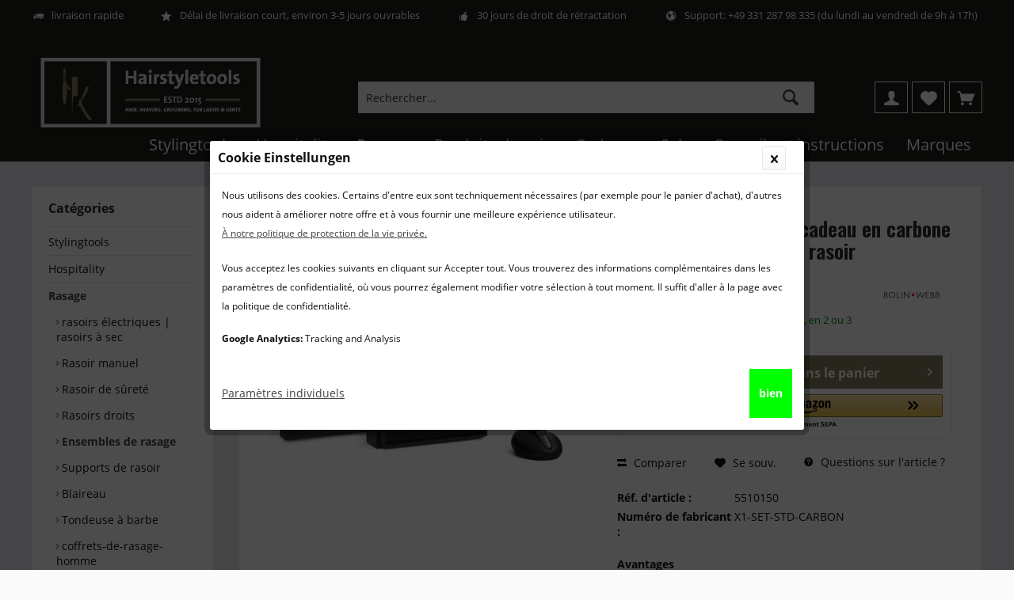

--- FILE ---
content_type: text/html; charset=UTF-8
request_url: https://hairstyletools.fr/bolin-webb-x1-coffret-cadeau-en-carbone-rasoir-avec-support-de-rasoir-
body_size: 19909
content:
<!DOCTYPE html>
<html class="no-js" lang="fr-FR" itemscope="itemscope" itemtype="http://schema.org/WebPage">
<head>
<meta charset="utf-8"><script>window.dataLayer = window.dataLayer || [];</script><script>window.dataLayer.push({"ecommerce":{"detail":{"actionField":{"list":"Ensembles de rasage"},"products":[{"name":"X1 Coffret cadeau en carbone Rasoir avec support de rasoir","id":"5510150","price":420,"brand":"Bolin Webb","category":"Ensembles de rasage","variant":""}]},"currencyCode":"EUR"},"google_tag_params":{"ecomm_pagetype":"product","ecomm_prodid":5510150}});</script><!-- WbmTagManager -->
<script>
(function(w,d,s,l,i){w[l]=w[l]||[];w[l].push({'gtm.start':new Date().getTime(),event:'gtm.js'});var f=d.getElementsByTagName(s)[0],j=d.createElement(s),dl=l!='dataLayer'?'&l='+l:'';j.async=true;j.src='https://www.googletagmanager.com/gtm.js?id='+i+dl;f.parentNode.insertBefore(j,f);})(window,document,'script','dataLayer','GTM-NPWR34Q');
</script>
<!-- End WbmTagManager -->
<link rel="alternate" href="https://hairstyletools.fr/bolin-webb-x1-coffret-cadeau-en-carbone-rasoir-avec-support-de-rasoir-" hreflang="fr-FR" />
<link rel="alternate" href="https://hairstyletools.fr/bolin-webb-x1-coffret-cadeau-en-carbone-rasoir-avec-support-de-rasoir-" hreflang="fr" />
<link rel="alternate" href="https://hairstyletools.de/x1-carbon-geschenkset-rasierer-mit-rasierstaender" hreflang="de-DE" />
<link rel="alternate" href="https://hairstyletools.de/x1-carbon-geschenkset-rasierer-mit-rasierstaender" hreflang="de" />
<link rel="alternate" href="https://www.hairstyletools.at/x1-carbon-geschenkset-rasierer-mit-rasierstaender" hreflang="de-AT" />
<link rel="alternate" href="https://hairstyletools.be/bolin-webb-x1-coffret-cadeau-en-carbone-rasoir-avec-support-de-rasoir" hreflang="fr-BE" />
<link rel="alternate" href="https://hairstyletools.be/nederlands/bolin-webb-x1-carbon-gift-set-scheermes-met-scheermesstandaard" hreflang="nl-BE" />
<link rel="alternate" href="https://www.hairstyletools.com/bolin-webb-prestige-x1-carbon-gift-set-razor--stand" hreflang="en-GB" />
<link rel="alternate" href="https://www.hairstyletools.com/bolin-webb-prestige-x1-carbon-gift-set-razor--stand" hreflang="en" />
<link rel="alternate" href="https://hairstyletools.nl/bolin-webb-x1-carbon-gift-set-scheermes-met-scheermesstandaard" hreflang="nl-NL" />
<link rel="alternate" href="https://hairstyletools.nl/bolin-webb-x1-carbon-gift-set-scheermes-met-scheermesstandaard" hreflang="nl" />
<link rel="alternate" href="https://hairstyletools.de/x1-carbon-geschenkset-rasierer-mit-rasierstaender" hreflang="x-default" />
<meta name="author" content="" />
<meta name="robots" content="index,follow" />
<meta name="revisit-after" content="15 jours" />
<meta name="keywords" content="de, est, le, la, avec, en, et, une, panneau, X1, fibre, à, main, pour, fabriqué, Le, rasoir, Bolin, carbone, les" />
<meta name="description" content="Le coffret cadeau de haute qualité pour hommes. Le rasoir est fabriqué avec de la fibre de carbone véritable car il est également utilisé dans les courses automobiles ✓ Commandez rapidement et en toute sécurité ✓ Offrez un cadeau dès maintenant !" />
<meta property="og:type" content="product" />
<meta property="og:site_name" content="Hairstyletools.fr" />
<meta property="og:url" content="https://hairstyletools.fr/bolin-webb-x1-coffret-cadeau-en-carbone-rasoir-avec-support-de-rasoir-" />
<meta property="og:title" content="X1 Coffret cadeau en carbone Rasoir avec support de rasoir" />
<meta property="og:description" content=" Bolin Webb X1 Coffret cadeau en carbone Rasoir avec support de rasoir
pour les lames Gillette® Fusion™
Passez dans la voie rapide des matériaux avec le rasoir X1 Carbon Razor and Stand. La fibre de carbone est un tissu de pointe..." />
<meta property="og:image" content="https://hairstyletools.fr/media/image/7f/e1/b5/Hairstyletools-de_X1-Prestige-Carbon-Stand-Set-Plus-Display-Unit.jpg" />
<meta name="twitter:card" content="product" />
<meta name="twitter:site" content="Hairstyletools.fr" />
<meta name="twitter:title" content="X1 Coffret cadeau en carbone Rasoir avec support de rasoir" />
<meta name="twitter:description" content=" Bolin Webb X1 Coffret cadeau en carbone Rasoir avec support de rasoir
pour les lames Gillette® Fusion™
Passez dans la voie rapide des matériaux avec le rasoir X1 Carbon Razor and Stand. La fibre de carbone est un tissu de pointe..." />
<meta name="twitter:image" content="https://hairstyletools.fr/media/image/7f/e1/b5/Hairstyletools-de_X1-Prestige-Carbon-Stand-Set-Plus-Display-Unit.jpg" />
<meta property="product:brand" content="Bolin Webb" />
<meta property="product:price" content="420,00" />
<meta property="product:product_link" content="https://hairstyletools.fr/bolin-webb-x1-coffret-cadeau-en-carbone-rasoir-avec-support-de-rasoir-" />
<meta itemprop="copyrightHolder" content="Hairstyletools.fr" />
<meta itemprop="copyrightYear" content="2014" />
<meta itemprop="isFamilyFriendly" content="True" />
<meta itemprop="image" content="https://hairstyletools.fr/media/image/15/63/b8/HST_Logo.png" />
<meta name="viewport" content="width=device-width, initial-scale=1.0">
<meta name="mobile-web-app-capable" content="yes">
<meta name="apple-mobile-web-app-title" content="Hairstyletools.fr">
<meta name="apple-mobile-web-app-capable" content="yes">
<meta name="apple-mobile-web-app-status-bar-style" content="default">
<link href="https://fonts.googleapis.com/css?family=Open+Sans:300,400,600|Oswald:300,400,600" rel="stylesheet">
<link rel="apple-touch-icon-precomposed" href="https://hairstyletools.fr/media/image/8c/24/5e/favicon-180.png">
<link rel="shortcut icon" href="https://hairstyletools.fr/media/image/19/e8/a6/favicon.jpg">
<meta name="msapplication-navbutton-color" content="#444444" />
<meta name="application-name" content="Hairstyletools.fr" />
<meta name="msapplication-starturl" content="https://hairstyletools.fr/" />
<meta name="msapplication-window" content="width=1024;height=768" />
<meta name="msapplication-TileImage" content="/themes/Frontend/Responsive/frontend/_public/src/img/win-tile-image.png">
<meta name="msapplication-TileColor" content="#444444">
<meta name="theme-color" content="#444444" />
<link rel="canonical" href="https://hairstyletools.fr/bolin-webb-x1-coffret-cadeau-en-carbone-rasoir-avec-support-de-rasoir-" />
<title itemprop="name">Bolin Webb - X1 Coffret cadeau en carbone Rasoir avec support de rasoir
</title>
<link href="/web/cache/1766090373_9f4f8649853dc5262c211c2c060ccb04.css" media="all" rel="stylesheet" type="text/css" />
<script>
var mndCookieExpireDays = '31';
var mndCookieGACode = 'UA-128309461-1';
var mndCookieGAOptIn = 'true';
var mndCookieShowPrivacySettingsLink = 'true';
var mndCookieShowPrivacySettingsLinkText = 'Paramètres individuels';
var mndCookiePixelInstalled = '';
var mndCookieVersion = '1';
var mndCookiePrivacyLink = '/datenschutz';
var mndCookieImprintLink = '/impressum';
var mndCookieReloadPage = 'false';
var mndCookieReloadAddUtm = 'false';
var mndCookieCustomTrackingCookiesJSON = JSON.parse(JSON.stringify([]));
var mndCookieHideCloseButton = 'true';
var mndIsSecureShop = true;
// Simple function to read cookies
function mndGetTrackingCookie(name) {
var nameEQ = name + "=";
var ca = document.cookie.split(';');
for(var i=0;i < ca.length;i++) {
var c = ca[i];
while (c.charAt(0)==' ') c = c.substring(1,c.length);
if (c.indexOf(nameEQ) == 0) return c.substring(nameEQ.length,c.length);
}
return null;
}
// Custom JS function from plugin config
var mndCustomJs = function() {
}
// Set GA cookie and window attribute
if (mndCookieGACode !== '') {
var mndCookieGACodeArray = mndCookieGACode.split(',');
if(mndCookieGAOptIn === 'true' && mndGetTrackingCookie('mnd-ga-opted-in') !== 'true') {
mndCookieGACodeArray.forEach(function(el, index, array){
var gaProperty = mndCookieGACodeArray[index];
var disableStr = 'ga-disable-' + gaProperty;
if (mndIsSecureShop !== undefined && mndIsSecureShop === true) {
document.cookie = disableStr + '=true; expires=Thu, 31 Dec 2118 23:59:59 UTC; path=/; secure';
} else {
document.cookie = disableStr + '=true; expires=Thu, 31 Dec 2118 23:59:59 UTC; path=/;';
}
window[disableStr] = true;
});
} else {
mndCookieGACodeArray.forEach(function(el, index, array){
var gaProperty = mndCookieGACodeArray[index];
var disableStr = 'ga-disable-' + gaProperty;
if (mndGetTrackingCookie(disableStr) === 'true') {
window[disableStr] = true;
}
});
}
}
// Set data layer attributes
window.dataLayer = window.dataLayer || [];
// Check custom tracking codes and set data layers
for(var i = 0; i < mndCookieCustomTrackingCookiesJSON.length; i++) {
var obj = mndCookieCustomTrackingCookiesJSON[i];
if(obj.Name != '' && obj.Cookie != '') {
if(obj.Setting === 'Opt-In' && mndGetTrackingCookie(obj.Cookie) !== 'true') {
if (mndIsSecureShop !== undefined && mndIsSecureShop === true) {
document.cookie = obj.Cookie+'=false; expires=Thu, 31 Dec 2118 23:59:59 UTC; path=/; secure';
} else {
document.cookie = obj.Cookie+'=false; expires=Thu, 31 Dec 2118 23:59:59 UTC; path=/;';
}
}
if(obj.Setting === 'Opt-Out' && mndGetTrackingCookie(obj.Cookie) != 'false') {
if (mndIsSecureShop !== undefined && mndIsSecureShop === true) {
document.cookie = obj.Cookie+'=true; expires=Thu, 31 Dec 2118 23:59:59 UTC; path=/; secure';
} else {
document.cookie = obj.Cookie+'=true; expires=Thu, 31 Dec 2118 23:59:59 UTC; path=/;';
}
}
}
if(obj.Cookie != '') {
var layerName = obj.Cookie;
arr = [];
if(mndGetTrackingCookie(obj.Cookie) === 'true') {
arr[layerName] = 'active';
window.dataLayer.push(arr);
} else {
arr[layerName] = 'inactive';
window.dataLayer.push(arr);
}
}
}
</script>
<script>
window.basketData = {
hasData: false,
data:[]
};
</script>
<script>
var gaProperty = 'UA-128309461-1';
// Disable tracking if the opt-out cookie exists.
var disableStr = 'ga-disable-' + gaProperty;
if (document.cookie.indexOf(disableStr + '=true') > -1) {
window[disableStr] = true;
}
// Opt-out function
function gaOptout() {
document.cookie = disableStr + '=true; expires=Thu, 31 Dec 2199 23:59:59 UTC; path=/';
window[disableStr] = true;
}
</script>
<div data-googleAnalytics="true"
data-googleConversionID="781443894"
data-googleConversionLabel="GT9JCJ_8hIwBELbGz_QC"
data-googleConversionLanguage="fr"
data-googleTrackingID="UA-128309461-1"
data-googleAnonymizeIp="1"
data-googleOptOutCookie="1"
data-googleTrackingLibrary="ga"
data-realAmount=""
data-showCookieNote=""
data-cookieNoteMode="1"
>
</div>
</head>
<body class="is--ctl-detail is--act-index layout-fullwidth-boxed gwfont1 gwfont2 headtyp-3 no-sticky tcinntheme themeware-modern " >
<div data-paypalUnifiedMetaDataContainer="true"
data-paypalUnifiedRestoreOrderNumberUrl="https://hairstyletools.fr/widgets/PaypalUnifiedOrderNumber/restoreOrderNumber"
class="is--hidden">
</div>
<div class="page-wrap">
<noscript class="noscript-main">
<div class="alert is--warning">
<div class="alert--icon">
<i class="icon--element icon--warning"></i>
</div>
<div class="alert--content">
Pour profiter de toutes les fonctionnalités de Hairstyletools.fr, nous vous conseillons d'activer Javascript dans votre navigateur.
</div>
</div>
<!-- WbmTagManager (noscript) -->
<iframe src="https://www.googletagmanager.com/ns.html?id=GTM-NPWR34Q"
        height="0" width="0" style="display:none;visibility:hidden"></iframe>
<!-- End WbmTagManager (noscript) --></noscript>
<header class="header-main mobil-usp">
<div class="topbar--features">
<div>
<div class="feature-1 b767 b1023 b1259"><i class="icon--truck"></i><span>livraison rapide</span></div>
<div class="feature-2 b767 b1023 b1259"><i class="icon--star"></i><span>Délai de livraison court, environ 3-5 jours ouvrables</span></div>
<div class="feature-3 b767 b1023 b1259"><i class="icon--thumbsup"></i><span>30 jours de droit de rétractation</span></div>
<div class="feature-4 b767 b1023 b1259"><i class="icon--earth"></i><span>Support: +49 331 287 98 335 (du lundi au vendredi de 9h à 17h)</span></div>
</div>
</div>
<div class="topbar top-bar no-link-text">
<div class="top-bar--navigation" role="menubar">

    



    

</div>
<div class="header-container">
<div class="header-logo-and-suche">
<div class="logo hover-typ-1" role="banner">
<a class="logo--link" href="https://hairstyletools.fr/" title="Hairstyletools.fr - Retour à l&#039;accueil">
<picture>
<source srcset="https://hairstyletools.fr/media/image/15/63/b8/HST_Logo.png" media="(min-width: 78.75em)">
<source srcset="https://hairstyletools.fr/media/image/15/63/b8/HST_Logo.png" media="(min-width: 64em)">
<source srcset="https://hairstyletools.fr/media/image/15/63/b8/HST_Logo.png" media="(min-width: 48em)">
<img srcset="https://hairstyletools.fr/media/image/15/63/b8/HST_Logo.png" alt="Hairstyletools.fr - Retour à l&#039;accueil" title="Hairstyletools.fr - Retour à l&#039;accueil"/>
</picture>
</a>
</div>
</div>
<div id="header--searchform" data-search="true" aria-haspopup="true">
<form action="/search" method="get" class="main-search--form">
<input type="search" name="sSearch" class="main-search--field" autocomplete="off" autocapitalize="off" placeholder="Rechercher..." maxlength="30" />
<button type="submit" class="main-search--button">
<i class="icon--search"></i>
<span class="main-search--text"></span>
</button>
<div class="form--ajax-loader">&nbsp;</div>
</form>
<div class="main-search--results"></div>
</div>
<div class="notepad-and-cart top-bar--navigation">






	<div class="navigation--entry entry--cart" role="menuitem">
		<a class="is--icon-left cart--link titletooltip" href="https://hairstyletools.fr/checkout/cart" title="Votre panier ">
			<i class="icon--basket"></i>
			<span class="cart--display">
									Votre panier 
							</span>
            <span class="badge is--minimal cart--quantity is--hidden">0</span>
					</a>
		<div class="ajax-loader">&nbsp;</div>
	</div>




	<div class="navigation--entry entry--notepad" role="menuitem">
		<a href="https://hairstyletools.fr/note" title="Mémo">
			<i class="icon--heart"></i>
						<span class="notepad--name">
				Mémo
			</span>
		</a>
	</div>




	
<div class="navigation--entry entry--compare is--hidden" role="menuitem" aria-haspopup="true" data-drop-down-menu="true">
<div>
    

</div>
</div>
<div class="navigation--entry entry--account" role="menuitem">
<a href="https://hairstyletools.fr/account" title="Mon compte" class="entry--link account--link">
<span class="account--display">
<i class="icon--account"></i> <span class="name--account">Mon compte
</span>
</a>
</div>
</div>
<div class="navigation--entry entry--menu-left" role="menuitem">
<a class="entry--link entry--trigger is--icon-left" href="#offcanvas--left" data-offcanvas="true" data-offCanvasSelector=".sidebar-main">
<i class="icon--menu"></i> <span class="menu--name">Menu</span>
</a>
</div>
</div>
</div>
<div class="headbar colorwhite">
<nav class="navigation-main hide-kategorie-button hover-typ-1 font-family-primary"
data-tc-menu-headline="false" data-tc-menu-text="false">
<div data-menu-scroller="true" data-listSelector=".navigation--list.container" data-viewPortSelector=".navigation--list-wrapper"
data-stickyMenu="true"
data-stickyMenuTablet="1"
data-stickyMenuPhone="0"
data-stickyMenuPosition="400"
data-stickyMenuDuration="300"
>
<div class="navigation--list-wrapper">
<ul class="navigation--list container" role="menubar" itemscope="itemscope" itemtype="http://schema.org/SiteNavigationElement">
<li class="navigation--entry" role="menuitem"><a class="navigation--link" href="https://hairstyletools.fr/outils-de-coiffure-pour-les-cheveux-de-certaines-marques" title="Stylingtools" itemprop="url"><span itemprop="name">Stylingtools</span></a></li><li class="navigation--entry" role="menuitem"><a class="navigation--link" href="https://hairstyletools.fr/equipement-hotelier-france" title="Hospitality" itemprop="url"><span itemprop="name">Hospitality</span></a></li><li class="navigation--entry is--active" role="menuitem"><a class="navigation--link is--active" href="https://hairstyletools.fr/commander-des-produits-de-rasage-en-ligne" title="Rasage" itemprop="url"><span itemprop="name">Rasage</span></a></li><li class="navigation--entry" role="menuitem"><a class="navigation--link" href="https://hairstyletools.fr/produits-soin-visage-corps-rasage" title="Produits de soin" itemprop="url"><span itemprop="name">Produits de soin</span></a></li><li class="navigation--entry" role="menuitem"><a class="navigation--link" href="https://hairstyletools.fr/geschenke" title="Cadeaux" itemprop="url"><span itemprop="name">Cadeaux</span></a></li><li class="navigation--entry" role="menuitem"><a class="navigation--link" href="https://hairstyletools.fr/sale-chez-hairstyletools" title="Sale" itemprop="url"><span itemprop="name">Sale</span></a></li><li class="navigation--entry" role="menuitem"><a class="navigation--link" href="https://hairstyletools.fr/conseils-et-instructions-pour-la-coiffure-rasage-et-bien-plus-encore--" title="Conseils et instructions" itemprop="url"><span itemprop="name">Conseils et instructions</span></a></li><li class="navigation--entry" role="menuitem"><a class="navigation--link" href="https://hairstyletools.fr/des-marques-exclusives-cheveux-le-rasage-et-lhospitalit" title="Marques" itemprop="url"><span itemprop="name">Marques</span></a></li>            </ul>
</div>
<div class="advanced-menu" data-advanced-menu="true" data-hoverDelay="250">
<div class="menu--container">
<div class="button-container">
<a href="https://hairstyletools.fr/outils-de-coiffure-pour-les-cheveux-de-certaines-marques" class="button--category" title="Accéder à la catégorieStylingtools">
<i class="icon--arrow-right"></i>
Accéder à la catégorieStylingtools
</a>
<span class="button--close">
<i class="icon--cross"></i>
</span>
</div>
<div class="content--wrapper has--content has--teaser">
<ul class="menu--list menu--level-0 columns--2" style="width: 50%;">
<li class="menu--list-item item--level-0" style="width: 100%">
<a href="https://hairstyletools.fr/sche-cheveux-et-sche-cheveux-pour-les-coiffures-tendance" class="menu--list-item-link" title="Sèche-cheveux">Sèche-cheveux</a>
</li>
<li class="menu--list-item item--level-0" style="width: 100%">
<a href="https://hairstyletools.fr/sche-cheveux-mural-et-sche-cheveux-en-tube" class="menu--list-item-link" title="Sèche-cheveux mural et sèche-cheveux en tube">Sèche-cheveux mural et sèche-cheveux en tube</a>
</li>
<li class="menu--list-item item--level-0" style="width: 100%">
<a href="https://hairstyletools.fr/fer--lisser-et-lisseur-de-cheveux" class="menu--list-item-link" title="Lisseurs">Lisseurs</a>
</li>
<li class="menu--list-item item--level-0" style="width: 100%">
<a href="https://hairstyletools.fr/des-fers--friser-de-qualit-professionnelle" class="menu--list-item-link" title="Des fers à friser de qualité professionnelle">Des fers à friser de qualité professionnelle</a>
</li>
<li class="menu--list-item item--level-0" style="width: 100%">
<a href="https://hairstyletools.fr/tondeuses---cheveux-" class="menu--list-item-link" title="Tondeuses  à cheveux ">Tondeuses  à cheveux </a>
</li>
<li class="menu--list-item item--level-0" style="width: 100%">
<a href="https://hairstyletools.fr/brosse-et-peigne-" class="menu--list-item-link" title="Brosse et peigne">Brosse et peigne</a>
</li>
<li class="menu--list-item item--level-0" style="width: 100%">
<a href="https://hairstyletools.fr/bigoudis-et-cagoules-de-sche-cheveux" class="menu--list-item-link" title="Bigoudis et hottes de séchage">Bigoudis et hottes de séchage</a>
</li>
<li class="menu--list-item item--level-0" style="width: 100%">
<a href="https://hairstyletools.fr/accessoires-pour-outils-de-stylisme" class="menu--list-item-link" title="Accessoires pour outils de stylisme">Accessoires pour outils de stylisme</a>
</li>
</ul>
<div class="menu--delimiter" style="right: 50%;"></div>
<div class="menu--teaser" style="width: 50%;">
<a href="https://hairstyletools.fr/outils-de-coiffure-pour-les-cheveux-de-certaines-marques" title="Accéder à la catégorieStylingtools" class="teaser--image" style="background-image: url(https://hairstyletools.fr/media/image/ef/58/9e/Haare-3.jpg);"></a>
<div class="teaser--headline">Des outils de coiffure pour des coiffures à la mode</div>
<div class="teaser--text">
Outils de coiffure professionnels pour des coiffures tendance – pour hôtels &amp; salons en France
Le coiffage professionnel commence avec les bons outils
Dans le secteur de la beauté et de l’hôtellerie, le premier regard compte. Une coiffure...
<a class="teaser--text-link" href="https://hairstyletools.fr/outils-de-coiffure-pour-les-cheveux-de-certaines-marques" title="Plus d'information">
Plus d'information
</a>
</div>
</div>
</div>
</div>
<div class="menu--container">
<div class="button-container">
<a href="https://hairstyletools.fr/equipement-hotelier-france" class="button--category" title="Accéder à la catégorieHospitality">
<i class="icon--arrow-right"></i>
Accéder à la catégorieHospitality
</a>
<span class="button--close">
<i class="icon--cross"></i>
</span>
</div>
<div class="content--wrapper has--content has--teaser">
<ul class="menu--list menu--level-0 columns--2" style="width: 50%;">
<li class="menu--list-item item--level-0" style="width: 100%">
<a href="https://hairstyletools.fr/salle-de-bain-de-lhtel---equipements" class="menu--list-item-link" title="Salle de bain de l&#039;hôtel - Equipements">Salle de bain de l'hôtel - Equipements</a>
</li>
<li class="menu--list-item item--level-0" style="width: 100%">
<a href="https://hairstyletools.fr/accessoires-chambre-hotes-londoner" class="menu--list-item-link" title="accessoires-chambre-hotes">accessoires-chambre-hotes</a>
</li>
<li class="menu--list-item item--level-0" style="width: 100%">
<a href="https://hairstyletools.fr/miroir-cosmtique-pour-les-htels-et--la-maison" class="menu--list-item-link" title="Miroir cosmétique ">Miroir cosmétique </a>
</li>
<li class="menu--list-item item--level-0" style="width: 100%">
<a href="https://hairstyletools.fr/seche-cheveux-et-seche-mur-pour-hotels" class="menu--list-item-link" title="Sèche-cheveux d&#039;hôtel">Sèche-cheveux d'hôtel</a>
</li>
<li class="menu--list-item item--level-0" style="width: 100%">
<a href="https://hairstyletools.fr/porte-valise-hotel" class="menu--list-item-link" title="porte-valise">porte-valise</a>
</li>
</ul>
<div class="menu--delimiter" style="right: 50%;"></div>
<div class="menu--teaser" style="width: 50%;">
<a href="https://hairstyletools.fr/equipement-hotelier-france" title="Accéder à la catégorieHospitality" class="teaser--image" style="background-image: url(https://hairstyletools.fr/media/image/ea/80/c6/hotelbad.jpg);"></a>
<div class="teaser--headline">acheter en ligne du matériel hôtelier professionnel - également pour les clients privés</div>
<div class="teaser--text">
Installations hôtelières
Bienvenue sur hairstyletools.fr – votre partenaire pour un équipement hôtelier de qualité en France.   En tant qu'hôtelier ou propriétaire de location de vacances, vous souhaitez offrir le meilleur confort à vos...
<a class="teaser--text-link" href="https://hairstyletools.fr/equipement-hotelier-france" title="Plus d'information">
Plus d'information
</a>
</div>
</div>
</div>
</div>
<div class="menu--container">
<div class="button-container">
<a href="https://hairstyletools.fr/commander-des-produits-de-rasage-en-ligne" class="button--category" title="Accéder à la catégorieRasage">
<i class="icon--arrow-right"></i>
Accéder à la catégorieRasage
</a>
<span class="button--close">
<i class="icon--cross"></i>
</span>
</div>
<div class="content--wrapper has--content has--teaser">
<ul class="menu--list menu--level-0 columns--2" style="width: 50%;">
<li class="menu--list-item item--level-0" style="width: 100%">
<a href="https://hairstyletools.fr/rasoirs-lectriques-pour-les-zones-humides-et-sches" class="menu--list-item-link" title="rasoirs électriques | rasoirs à sec">rasoirs électriques | rasoirs à sec</a>
</li>
<li class="menu--list-item item--level-0" style="width: 100%">
<a href="https://hairstyletools.fr/rasoirs-humides" class="menu--list-item-link" title="Rasoir manuel">Rasoir manuel</a>
</li>
<li class="menu--list-item item--level-0" style="width: 100%">
<a href="https://hairstyletools.fr/rasoir-de-sret" class="menu--list-item-link" title="Rasoir de sûreté">Rasoir de sûreté</a>
</li>
<li class="menu--list-item item--level-0" style="width: 100%">
<a href="https://hairstyletools.fr/rasoirs-droits-et-shavettes-de-haute-qualite" class="menu--list-item-link" title="Rasoirs droits">Rasoirs droits</a>
</li>
<li class="menu--list-item item--level-0" style="width: 100%">
<a href="https://hairstyletools.fr/rasierset-maenner" class="menu--list-item-link" title="Ensembles de rasage">Ensembles de rasage</a>
</li>
<li class="menu--list-item item--level-0" style="width: 100%">
<a href="https://hairstyletools.fr/supports-de-rasoir" class="menu--list-item-link" title="Supports de rasoir">Supports de rasoir</a>
</li>
<li class="menu--list-item item--level-0" style="width: 100%">
<a href="https://hairstyletools.fr/des-blaireaux-de-haute-qualit" class="menu--list-item-link" title="Blaireau">Blaireau</a>
</li>
<li class="menu--list-item item--level-0" style="width: 100%">
<a href="https://hairstyletools.fr/des-tondeuses--barbe-professionnelles-exclusives" class="menu--list-item-link" title="Tondeuse à barbe">Tondeuse à barbe</a>
</li>
<li class="menu--list-item item--level-0" style="width: 100%">
<a href="https://hairstyletools.fr/coffrets-de-rasage-homme" class="menu--list-item-link" title="coffrets-de-rasage-homme">coffrets-de-rasage-homme</a>
</li>
<li class="menu--list-item item--level-0" style="width: 100%">
<a href="https://hairstyletools.fr/accessoires-rasoir" class="menu--list-item-link" title="Accessoires">Accessoires</a>
</li>
</ul>
<div class="menu--delimiter" style="right: 50%;"></div>
<div class="menu--teaser" style="width: 50%;">
<a href="https://hairstyletools.fr/commander-des-produits-de-rasage-en-ligne" title="Accéder à la catégorieRasage" class="teaser--image" style="background-image: url(https://hairstyletools.fr/media/image/cf/6f/cf/Rasur.jpg);"></a>
<div class="teaser--headline">Rasage : commander des produits de rasage en ligne</div>
<div class="teaser--text">
Le  rasage  est un élément essentiel de l'hygiène personnelle d'un homme. Peu importe que les hommes soient barbus et ne veuillent raser que les contours de leur barbe ou qu'ils veuillent épiler toute la zone du visage. Dans notre assortiment,...
<a class="teaser--text-link" href="https://hairstyletools.fr/commander-des-produits-de-rasage-en-ligne" title="Plus d'information">
Plus d'information
</a>
</div>
</div>
</div>
</div>
<div class="menu--container">
<div class="button-container">
<a href="https://hairstyletools.fr/produits-soin-visage-corps-rasage" class="button--category" title="Accéder à la catégorieProduits de soin">
<i class="icon--arrow-right"></i>
Accéder à la catégorieProduits de soin
</a>
<span class="button--close">
<i class="icon--cross"></i>
</span>
</div>
<div class="content--wrapper has--content has--teaser">
<ul class="menu--list menu--level-0 columns--2" style="width: 50%;">
<li class="menu--list-item item--level-0" style="width: 100%">
<a href="https://hairstyletools.fr/soins-de-rasage-pour-hommes" class="menu--list-item-link" title="Soins de rasage">Soins de rasage</a>
<ul class="menu--list menu--level-1 columns--2">
<li class="menu--list-item item--level-1">
<a href="https://hairstyletools.fr/soins-de-pre-rasage" class="menu--list-item-link" title="Soins de pré rasage">Soins de pré rasage</a>
</li>
<li class="menu--list-item item--level-1">
<a href="https://hairstyletools.fr/cremes-a-raser" class="menu--list-item-link" title="Cremes a raser">Cremes a raser</a>
</li>
<li class="menu--list-item item--level-1">
<a href="https://hairstyletools.fr/apres-rasage" class="menu--list-item-link" title="Produits après rasage">Produits après rasage</a>
</li>
<li class="menu--list-item item--level-1">
<a href="https://hairstyletools.fr/produits-de-soin-pour-la-barbe-pour-hommes" class="menu--list-item-link" title="Produits pour le soin de la barbe">Produits pour le soin de la barbe</a>
</li>
</ul>
</li>
<li class="menu--list-item item--level-0" style="width: 100%">
<a href="https://hairstyletools.fr/soins-des-cheveux" class="menu--list-item-link" title="Soins des cheveux ">Soins des cheveux </a>
<ul class="menu--list menu--level-1 columns--2">
<li class="menu--list-item item--level-1">
<a href="https://hairstyletools.fr/-shampoing-une-famille" class="menu--list-item-link" title="Shampoings homme &amp; femme">Shampoings homme & femme</a>
</li>
<li class="menu--list-item item--level-1">
<a href="https://hairstyletools.fr/apres-shampoing-pour-elle-et-lui" class="menu--list-item-link" title="Conditionneur de cheveux pour elle &amp; lui">Conditionneur de cheveux pour elle & lui</a>
</li>
<li class="menu--list-item item--level-1">
<a href="https://hairstyletools.fr/huiles-serums-soins-cheveux" class="menu--list-item-link" title="Soins des cheveux ">Soins des cheveux </a>
</li>
<li class="menu--list-item item--level-1">
<a href="https://hairstyletools.fr/produits-coiffants-homme-femme" class="menu--list-item-link" title="Produits de coiffure">Produits de coiffure</a>
</li>
</ul>
</li>
<li class="menu--list-item item--level-0" style="width: 100%">
<a href="https://hairstyletools.fr/soins-visage-hommes" class="menu--list-item-link" title="soins-visage">soins-visage</a>
<ul class="menu--list menu--level-1 columns--2">
<li class="menu--list-item item--level-1">
<a href="https://hairstyletools.fr/nettoyants-visage-hommes" class="menu--list-item-link" title="Nettoyants visage hommes">Nettoyants visage hommes</a>
</li>
<li class="menu--list-item item--level-1">
<a href="https://hairstyletools.fr/soins-visage-hommes-" class="menu--list-item-link" title="Soins visage hommes">Soins visage hommes</a>
</li>
</ul>
</li>
<li class="menu--list-item item--level-0" style="width: 100%">
<a href="https://hairstyletools.fr/soins-du-corps-pour-hommes" class="menu--list-item-link" title="Soins du corps pour hommes">Soins du corps pour hommes</a>
<ul class="menu--list menu--level-1 columns--2">
<li class="menu--list-item item--level-1">
<a href="https://hairstyletools.fr/nettoyage-corps-hommes" class="menu--list-item-link" title="Nettoyage du corps pour hommes">Nettoyage du corps pour hommes</a>
</li>
<li class="menu--list-item item--level-1">
<a href="https://hairstyletools.fr/produits-de-soin-pour-le-corps-elle-et-lui" class="menu--list-item-link" title="Soins corporels homme &amp; femme">Soins corporels homme & femme</a>
</li>
<li class="menu--list-item item--level-1">
<a href="https://hairstyletools.fr/parfums-homme-exclusifs" class="menu--list-item-link" title="arfums homme exclusifs &amp; haut de gamme">arfums homme exclusifs & haut de gamme</a>
</li>
</ul>
</li>
</ul>
<div class="menu--delimiter" style="right: 50%;"></div>
<div class="menu--teaser" style="width: 50%;">
<a href="https://hairstyletools.fr/produits-soin-visage-corps-rasage" title="Accéder à la catégorieProduits de soin" class="teaser--image" style="background-image: url(https://hairstyletools.fr/media/image/6a/81/59/Pflege-by-Hairstyletools.jpg);"></a>
<div class="teaser--headline">Produits de soin pour le visage, le corps et le rasage – Le confort au quotidien commence ici</div>
<div class="teaser--text">
Une peau bien entretenue, c’est plus qu’une question d’apparence – c’est une question de bien-être, de confiance et de rituel personnel. Que vous soyez adepte du rasage de près, que vous portiez une barbe ou que vous recherchiez une routine de...
<a class="teaser--text-link" href="https://hairstyletools.fr/produits-soin-visage-corps-rasage" title="Plus d'information">
Plus d'information
</a>
</div>
</div>
</div>
</div>
<div class="menu--container">
<div class="button-container">
<a href="https://hairstyletools.fr/geschenke" class="button--category" title="Accéder à la catégorieCadeaux">
<i class="icon--arrow-right"></i>
Accéder à la catégorieCadeaux
</a>
<span class="button--close">
<i class="icon--cross"></i>
</span>
</div>
<div class="content--wrapper has--content has--teaser">
<ul class="menu--list menu--level-0 columns--2" style="width: 50%;">
<li class="menu--list-item item--level-0" style="width: 100%">
<a href="https://hairstyletools.fr/cadeaux-aux-femmes" class="menu--list-item-link" title="Cadeaux aux femmes">Cadeaux aux femmes</a>
</li>
<li class="menu--list-item item--level-0" style="width: 100%">
<a href="https://hairstyletools.fr/cadeaux-pour-les-hommes" class="menu--list-item-link" title="Cadeaux pour les hommes">Cadeaux pour les hommes</a>
</li>
<li class="menu--list-item item--level-0" style="width: 100%">
<a href="https://hairstyletools.fr/bijoux-parfumes-pour-elle-et-lui" class="menu--list-item-link" title="Bijoux parfumés pour elle et lui">Bijoux parfumés pour elle et lui</a>
</li>
</ul>
<div class="menu--delimiter" style="right: 50%;"></div>
<div class="menu--teaser" style="width: 50%;">
<a href="https://hairstyletools.fr/geschenke" title="Accéder à la catégorieCadeaux" class="teaser--image" style="background-image: url(https://hairstyletools.fr/media/image/71/9c/b9/Geschenke_neu.jpg);"></a>
<div class="teaser--headline">Geschenke für Sie und Ihn</div>
</div>
</div>
</div>
<div class="menu--container">
<div class="button-container">
<a href="https://hairstyletools.fr/sale-chez-hairstyletools" class="button--category" title="Accéder à la catégorieSale">
<i class="icon--arrow-right"></i>
Accéder à la catégorieSale
</a>
<span class="button--close">
<i class="icon--cross"></i>
</span>
</div>
<div class="content--wrapper has--teaser">
<div class="menu--teaser" style="width: 100%;">
<div class="teaser--headline">Retours et articles de fin de série de haute qualité | commander en ligne rapidement et en toute sécurité</div>
<div class="teaser--text">
Bienvenue dans la boutique soldes &amp; retours de hairstyletools.fr : la qualité à des prix imbattables !&nbsp;
Bienvenue dans notre espace soldes exclusif. Tu y trouveras des produits de coiffure de qualité supérieure de marques...
<a class="teaser--text-link" href="https://hairstyletools.fr/sale-chez-hairstyletools" title="Plus d'information">
Plus d'information
</a>
</div>
</div>
</div>
</div>
<div class="menu--container">
<div class="button-container">
<a href="https://hairstyletools.fr/conseils-et-instructions-pour-la-coiffure-rasage-et-bien-plus-encore--" class="button--category" title="Accéder à la catégorieConseils et instructions">
<i class="icon--arrow-right"></i>
Accéder à la catégorieConseils et instructions
</a>
<span class="button--close">
<i class="icon--cross"></i>
</span>
</div>
<div class="content--wrapper has--content has--teaser">
<ul class="menu--list menu--level-0 columns--2" style="width: 50%;">
<li class="menu--list-item item--level-0" style="width: 100%">
<a href="https://hairstyletools.fr/conseils-appareils-coiffure" class="menu--list-item-link" title="Stylingtools erklärt – Tipps &amp; Empfehlungen">Stylingtools erklärt – Tipps & Empfehlungen</a>
</li>
<li class="menu--list-item item--level-0" style="width: 100%">
<a href="https://hairstyletools.fr/equipement-hotel-seche-cheveux-porte-valise" class="menu--list-item-link" title="Équipement hôtel – Sèche-cheveux &amp; porte-valises">Équipement hôtel – Sèche-cheveux & porte-valises</a>
</li>
<li class="menu--list-item item--level-0" style="width: 100%">
<a href="https://hairstyletools.fr/rasage-humide-conseils-recommandations" class="menu--list-item-link" title="Rasage humide – Conseils &amp; Recommandation">Rasage humide – Conseils & Recommandation</a>
</li>
<li class="menu--list-item item--level-0" style="width: 100%">
<a href="https://hairstyletools.fr/-produits-soin-conseils-recommandations" class="menu--list-item-link" title=" Produits de soin – Homme &amp; Universel : Rasage, Visage &amp; Corps"> Produits de soin – Homme & Universel : Rasage, Visage & Corps</a>
</li>
</ul>
<div class="menu--delimiter" style="right: 50%;"></div>
<div class="menu--teaser" style="width: 50%;">
<div class="teaser--headline">Conseils & Astuces pour Coiffure, Équipement Hôtelier, Rasage & Soins</div>
<div class="teaser--text">
Bienvenue dans l’espace conseils de Hairstyletools – votre expert en France pour  outils de coiffure ,  équipement hôtelier ,  produits de soin  et  rasage . Retrouvez ici des guides pratiques, des conseils d’achat et des inspirations pour...
<a class="teaser--text-link" href="https://hairstyletools.fr/conseils-et-instructions-pour-la-coiffure-rasage-et-bien-plus-encore--" title="Plus d'information">
Plus d'information
</a>
</div>
</div>
</div>
</div>
<div class="menu--container">
<div class="button-container">
<a href="https://hairstyletools.fr/des-marques-exclusives-cheveux-le-rasage-et-lhospitalit" class="button--category" title="Accéder à la catégorieMarques">
<i class="icon--arrow-right"></i>
Accéder à la catégorieMarques
</a>
<span class="button--close">
<i class="icon--cross"></i>
</span>
</div>
<div class="content--wrapper has--content has--teaser">
<ul class="menu--list menu--level-0 columns--2" style="width: 50%;">
<li class="menu--list-item item--level-0" style="width: 100%">
<a href="https://hairstyletools.fr/boutique-aliseo" class="menu--list-item-link" title="Aliseo Shop">Aliseo Shop</a>
</li>
<li class="menu--list-item item--level-0" style="width: 100%">
<a href="https://hairstyletools.fr/boutique-beviro" class="menu--list-item-link" title="Boutique-beviro">Boutique-beviro</a>
</li>
<li class="menu--list-item item--level-0" style="width: 100%">
<a href="https://hairstyletools.fr/bolin-webb-rasoirs-luxe" class="menu--list-item-link" title="Bolin Webb Shop">Bolin Webb Shop</a>
</li>
<li class="menu--list-item item--level-0" style="width: 100%">
<a href="https://hairstyletools.fr/lisseur-cloud-nine" class="menu--list-item-link" title="Cloud nine Shop">Cloud nine Shop</a>
</li>
<li class="menu--list-item item--level-0" style="width: 100%">
<a href="https://hairstyletools.fr/dovo-solingen-rasoirs-rasage" class="menu--list-item-link" title="Dovo Shop">Dovo Shop</a>
</li>
<li class="menu--list-item item--level-0" style="width: 100%">
<a href="https://hairstyletools.fr/elchim-seche-cheveux-professionnel" class="menu--list-item-link" title="elchim Shop">elchim Shop</a>
</li>
<li class="menu--list-item item--level-0" style="width: 100%">
<a href="https://hairstyletools.fr/ermila-tondeuses-professionnelles" class="menu--list-item-link" title="Ermila Shop">Ermila Shop</a>
</li>
<li class="menu--list-item item--level-0" style="width: 100%">
<a href="https://hairstyletools.fr/erbe-outils-soin-solingen" class="menu--list-item-link" title="Erbe Shop">Erbe Shop</a>
</li>
<li class="menu--list-item item--level-0" style="width: 100%">
<a href="https://hairstyletools.fr/men-ue-soins-homme" class="menu--list-item-link" title="men-ü Shop">men-ü Shop</a>
</li>
<li class="menu--list-item item--level-0" style="width: 100%">
<a href="https://hairstyletools.fr/rasoir-merkur-solingen" class="menu--list-item-link" title="Merkur Shop">Merkur Shop</a>
</li>
<li class="menu--list-item item--level-0" style="width: 100%">
<a href="https://hairstyletools.fr/tondeuse-moser" class="menu--list-item-link" title="Moser Shop">Moser Shop</a>
</li>
<li class="menu--list-item item--level-0" style="width: 100%">
<a href="https://hairstyletools.fr/proraso-soins-rasage-italien" class="menu--list-item-link" title="Proraso Shop">Proraso Shop</a>
</li>
<li class="menu--list-item item--level-0" style="width: 100%">
<a href="https://hairstyletools.fr/split-ender-coupe-cheveux-fendus" class="menu--list-item-link" title="Split Ender Shop">Split Ender Shop</a>
</li>
<li class="menu--list-item item--level-0" style="width: 100%">
<a href="https://hairstyletools.fr/taylor-old-bond-soins-rasage" class="menu--list-item-link" title="Taylor of old Bond Shop">Taylor of old Bond Shop</a>
</li>
<li class="menu--list-item item--level-0" style="width: 100%">
<a href="https://hairstyletools.fr/valera-seche-cheveux-professionnel" class="menu--list-item-link" title="Valera Shop">Valera Shop</a>
</li>
<li class="menu--list-item item--level-0" style="width: 100%">
<a href="https://hairstyletools.fr/wahl-tondeuses-coiffeurs" class="menu--list-item-link" title="Wahl Shop">Wahl Shop</a>
</li>
</ul>
<div class="menu--delimiter" style="right: 50%;"></div>
<div class="menu--teaser" style="width: 50%;">
<div class="teaser--headline">Marques exclusives pour le rasage et l'hospitalité | acheter en ligne ici </div>
</div>
</div>
</div>
</div>
</div>
</nav>
</div>
</header>
<div class="container--ajax-cart off-canvas-90" data-collapse-cart="true" data-displayMode="offcanvas"></div>
<section class="content-main container block-group">
<div class="content-main--inner">
<aside class="sidebar-left "
data-nsin="0" data-nsbl="0" data-nsno="0" data-nsde="1" data-nsli="1" data-nsse="1" data-nsre="0" data-nsca="0" data-nsac="1" data-nscu="1" data-nspw="1" data-nsne="1" data-nsfo="1" data-nssm="1" data-nsad="1" data-tnsin="0" data-tnsbl="0" data-tnsno="0" data-tnsde="1" data-tnsli="1" data-tnsse="1" data-tnsre="0" data-tnsca="0" data-tnsac="1" data-tnscu="1" data-tnspw="1" data-tnsne="1" data-tnsfo="1" data-tnssm="1" data-tnsad="1">
<div class="sidebar-main off-canvas off-canvas-90">
<div class="navigation--entry entry--close-off-canvas">
<a href="#close-categories-menu" title="Fermer menu" class="navigation--link">
<i class="icon--cross"></i>
</a>
</div>
<div class="navigation--smartphone">
<ul class="navigation--list ">
<div class="mobile--switches">

    



    

</div>
</ul>
</div>
<div class="sidebar--categories-wrapper"
data-subcategory-nav="true"
data-mainCategoryId="3"
data-categoryId="21"
data-fetchUrl="/widgets/listing/getCategory/categoryId/21">
<div class="categories--headline navigation--headline">
Catégories
</div>
<div class="sidebar--categories-navigation">
<ul class="sidebar--navigation categories--navigation navigation--list is--drop-down is--level0 is--rounded" role="menu">
<li class="navigation--entry has--sub-children" role="menuitem">
<a class="navigation--link link--go-forward"
href="https://hairstyletools.fr/outils-de-coiffure-pour-les-cheveux-de-certaines-marques"
data-categoryId="5"
data-fetchUrl="/widgets/listing/getCategory/categoryId/5"
title="Stylingtools"
>
Stylingtools
<span class="is--icon-right">
<i class="icon--arrow-right"></i>
</span>
</a>
</li>
<li class="navigation--entry has--sub-children" role="menuitem">
<a class="navigation--link link--go-forward"
href="https://hairstyletools.fr/equipement-hotelier-france"
data-categoryId="8"
data-fetchUrl="/widgets/listing/getCategory/categoryId/8"
title="Hospitality"
>
Hospitality
<span class="is--icon-right">
<i class="icon--arrow-right"></i>
</span>
</a>
</li>
<li class="navigation--entry is--active has--sub-categories has--sub-children" role="menuitem">
<a class="navigation--link is--active has--sub-categories link--go-forward"
href="https://hairstyletools.fr/commander-des-produits-de-rasage-en-ligne"
data-categoryId="6"
data-fetchUrl="/widgets/listing/getCategory/categoryId/6"
title="Rasage"
>
Rasage
<span class="is--icon-right">
<i class="icon--arrow-right"></i>
</span>
</a>
<ul class="sidebar--navigation categories--navigation navigation--list is--level1 is--rounded" role="menu">
<li class="navigation--entry" role="menuitem">
<a class="navigation--link"
href="https://hairstyletools.fr/rasoirs-lectriques-pour-les-zones-humides-et-sches"
data-categoryId="19"
data-fetchUrl="/widgets/listing/getCategory/categoryId/19"
title="rasoirs électriques | rasoirs à sec"
>
rasoirs électriques | rasoirs à sec
</a>
</li>
<li class="navigation--entry" role="menuitem">
<a class="navigation--link"
href="https://hairstyletools.fr/rasoirs-humides"
data-categoryId="20"
data-fetchUrl="/widgets/listing/getCategory/categoryId/20"
title="Rasoir manuel"
>
Rasoir manuel
</a>
</li>
<li class="navigation--entry" role="menuitem">
<a class="navigation--link"
href="https://hairstyletools.fr/rasoir-de-sret"
data-categoryId="362"
data-fetchUrl="/widgets/listing/getCategory/categoryId/362"
title="Rasoir de sûreté"
>
Rasoir de sûreté
</a>
</li>
<li class="navigation--entry" role="menuitem">
<a class="navigation--link"
href="https://hairstyletools.fr/rasoirs-droits-et-shavettes-de-haute-qualite"
data-categoryId="361"
data-fetchUrl="/widgets/listing/getCategory/categoryId/361"
title="Rasoirs droits"
>
Rasoirs droits
</a>
</li>
<li class="navigation--entry is--active" role="menuitem">
<a class="navigation--link is--active"
href="https://hairstyletools.fr/rasierset-maenner"
data-categoryId="21"
data-fetchUrl="/widgets/listing/getCategory/categoryId/21"
title="Ensembles de rasage"
>
Ensembles de rasage
</a>
</li>
<li class="navigation--entry" role="menuitem">
<a class="navigation--link"
href="https://hairstyletools.fr/supports-de-rasoir"
data-categoryId="22"
data-fetchUrl="/widgets/listing/getCategory/categoryId/22"
title="Supports de rasoir"
>
Supports de rasoir
</a>
</li>
<li class="navigation--entry" role="menuitem">
<a class="navigation--link"
href="https://hairstyletools.fr/des-blaireaux-de-haute-qualit"
data-categoryId="23"
data-fetchUrl="/widgets/listing/getCategory/categoryId/23"
title="Blaireau"
>
Blaireau
</a>
</li>
<li class="navigation--entry" role="menuitem">
<a class="navigation--link"
href="https://hairstyletools.fr/des-tondeuses--barbe-professionnelles-exclusives"
data-categoryId="24"
data-fetchUrl="/widgets/listing/getCategory/categoryId/24"
title="Tondeuse à barbe"
>
Tondeuse à barbe
</a>
</li>
<li class="navigation--entry" role="menuitem">
<a class="navigation--link"
href="https://hairstyletools.fr/coffrets-de-rasage-homme"
data-categoryId="357"
data-fetchUrl="/widgets/listing/getCategory/categoryId/357"
title="coffrets-de-rasage-homme"
>
coffrets-de-rasage-homme
</a>
</li>
<li class="navigation--entry" role="menuitem">
<a class="navigation--link"
href="https://hairstyletools.fr/accessoires-rasoir"
data-categoryId="216"
data-fetchUrl="/widgets/listing/getCategory/categoryId/216"
title="Accessoires"
>
Accessoires
</a>
</li>
</ul>
</li>
<li class="navigation--entry has--sub-children" role="menuitem">
<a class="navigation--link link--go-forward"
href="https://hairstyletools.fr/produits-soin-visage-corps-rasage"
data-categoryId="7"
data-fetchUrl="/widgets/listing/getCategory/categoryId/7"
title="Produits de soin"
>
Produits de soin
<span class="is--icon-right">
<i class="icon--arrow-right"></i>
</span>
</a>
</li>
<li class="navigation--entry has--sub-children" role="menuitem">
<a class="navigation--link link--go-forward"
href="https://hairstyletools.fr/geschenke"
data-categoryId="9"
data-fetchUrl="/widgets/listing/getCategory/categoryId/9"
title="Cadeaux"
>
Cadeaux
<span class="is--icon-right">
<i class="icon--arrow-right"></i>
</span>
</a>
</li>
<li class="navigation--entry" role="menuitem">
<a class="navigation--link"
href="https://hairstyletools.fr/sale-chez-hairstyletools"
data-categoryId="10"
data-fetchUrl="/widgets/listing/getCategory/categoryId/10"
title="Sale"
>
Sale
</a>
</li>
<li class="navigation--entry has--sub-children" role="menuitem">
<a class="navigation--link link--go-forward"
href="https://hairstyletools.fr/conseils-et-instructions-pour-la-coiffure-rasage-et-bien-plus-encore--"
data-categoryId="11"
data-fetchUrl="/widgets/listing/getCategory/categoryId/11"
title="Conseils et instructions"
>
Conseils et instructions
<span class="is--icon-right">
<i class="icon--arrow-right"></i>
</span>
</a>
</li>
<li class="navigation--entry has--sub-children" role="menuitem">
<a class="navigation--link link--go-forward"
href="https://hairstyletools.fr/des-marques-exclusives-cheveux-le-rasage-et-lhospitalit"
data-categoryId="12"
data-fetchUrl="/widgets/listing/getCategory/categoryId/12"
title="Marques"
>
Marques
<span class="is--icon-right">
<i class="icon--arrow-right"></i>
</span>
</a>
</li>
</ul>
</div>
</div>
</div>
</aside>
<div class="content--wrapper">
<div class="content product--details" itemscope itemtype="http://schema.org/Product" data-ajax-wishlist="true" data-compare-ajax="true" data-ajax-variants-container="true">
<header class="product--header">
<div class="product--info">
</div>
</header>
<div class="product--detail-upper block-group">
<div class="product--image-container image-slider product--image-zoom"
data-image-slider="true"
data-image-gallery="true"		 data-maxZoom="0"
data-thumbnails=".image--thumbnails"
>
<div class="image-slider--container"><div class="image-slider--slide"><div class="image--box image-slider--item"><span class="image--element"data-img-large="https://hairstyletools.fr/media/image/20/8c/0a/Hairstyletools-de_X1-Prestige-Carbon-Stand-Set-Plus-Display-Unit_1280x1280.jpg"data-img-small="https://hairstyletools.fr/media/image/e4/dc/44/Hairstyletools-de_X1-Prestige-Carbon-Stand-Set-Plus-Display-Unit_200x200.jpg"data-img-original="https://hairstyletools.fr/media/image/7f/e1/b5/Hairstyletools-de_X1-Prestige-Carbon-Stand-Set-Plus-Display-Unit.jpg"data-alt="X1 Coffret cadeau en carbone Rasoir avec support de rasoir"><span class="image--media"><img srcset="https://hairstyletools.fr/media/image/f9/12/bc/Hairstyletools-de_X1-Prestige-Carbon-Stand-Set-Plus-Display-Unit_600x600.jpg, https://hairstyletools.fr/media/image/b3/95/46/Hairstyletools-de_X1-Prestige-Carbon-Stand-Set-Plus-Display-Unit_600x600@2x.jpg 2x" alt="X1 Coffret cadeau en carbone Rasoir avec support de rasoir" itemprop="image" /></span></span></div><div class="image--box image-slider--item"><span class="image--element"data-img-large="https://hairstyletools.fr/media/image/32/49/16/Hairstyletools-de_X1-Prestige-Carbon-Stand-Set_1280x1280.jpg"data-img-small="https://hairstyletools.fr/media/image/46/73/93/Hairstyletools-de_X1-Prestige-Carbon-Stand-Set_200x200.jpg"data-img-original="https://hairstyletools.fr/media/image/69/77/43/Hairstyletools-de_X1-Prestige-Carbon-Stand-Set.jpg"data-alt="X1 Coffret cadeau en carbone Rasoir avec support de rasoir"><span class="image--media"><img srcset="https://hairstyletools.fr/media/image/c9/d7/6f/Hairstyletools-de_X1-Prestige-Carbon-Stand-Set_600x600.jpg, https://hairstyletools.fr/media/image/9a/69/a0/Hairstyletools-de_X1-Prestige-Carbon-Stand-Set_600x600@2x.jpg 2x" alt="X1 Coffret cadeau en carbone Rasoir avec support de rasoir" itemprop="image" /></span></span></div><div class="image--box image-slider--item"><span class="image--element"data-img-large="https://hairstyletools.fr/media/image/15/28/cf/Hairstyletools-de_X1-Carbon-Gift-Set-Top_1280x1280.jpg"data-img-small="https://hairstyletools.fr/media/image/e6/b3/29/Hairstyletools-de_X1-Carbon-Gift-Set-Top_200x200.jpg"data-img-original="https://hairstyletools.fr/media/image/47/fa/32/Hairstyletools-de_X1-Carbon-Gift-Set-Top.jpg"data-alt="X1 Coffret cadeau en carbone Rasoir avec support de rasoir"><span class="image--media"><img srcset="https://hairstyletools.fr/media/image/d0/09/4d/Hairstyletools-de_X1-Carbon-Gift-Set-Top_600x600.jpg, https://hairstyletools.fr/media/image/3c/1a/51/Hairstyletools-de_X1-Carbon-Gift-Set-Top_600x600@2x.jpg 2x" alt="X1 Coffret cadeau en carbone Rasoir avec support de rasoir" itemprop="image" /></span></span></div><div class="image--box image-slider--item"><span class="image--element"data-img-large="https://hairstyletools.fr/media/image/b8/f2/79/Hairstyletools-de_X1-Prestige-Carbon-Angle_1280x1280.jpg"data-img-small="https://hairstyletools.fr/media/image/13/a8/57/Hairstyletools-de_X1-Prestige-Carbon-Angle_200x200.jpg"data-img-original="https://hairstyletools.fr/media/image/71/a2/5d/Hairstyletools-de_X1-Prestige-Carbon-Angle.jpg"data-alt="X1 Coffret cadeau en carbone Rasoir avec support de rasoir"><span class="image--media"><img srcset="https://hairstyletools.fr/media/image/12/09/e0/Hairstyletools-de_X1-Prestige-Carbon-Angle_600x600.jpg, https://hairstyletools.fr/media/image/a9/dd/af/Hairstyletools-de_X1-Prestige-Carbon-Angle_600x600@2x.jpg 2x" alt="X1 Coffret cadeau en carbone Rasoir avec support de rasoir" itemprop="image" /></span></span></div><div class="image--box image-slider--item"><span class="image--element"data-img-large="https://hairstyletools.fr/media/image/a1/2e/2b/Hairstyletools-de_X1-Prestige-Carbon-Profile_1280x1280.jpg"data-img-small="https://hairstyletools.fr/media/image/48/6b/ca/Hairstyletools-de_X1-Prestige-Carbon-Profile_200x200.jpg"data-img-original="https://hairstyletools.fr/media/image/e1/a2/9f/Hairstyletools-de_X1-Prestige-Carbon-Profile.jpg"data-alt="X1 Coffret cadeau en carbone Rasoir avec support de rasoir"><span class="image--media"><img srcset="https://hairstyletools.fr/media/image/09/11/e3/Hairstyletools-de_X1-Prestige-Carbon-Profile_600x600.jpg, https://hairstyletools.fr/media/image/03/8a/74/Hairstyletools-de_X1-Prestige-Carbon-Profile_600x600@2x.jpg 2x" alt="X1 Coffret cadeau en carbone Rasoir avec support de rasoir" itemprop="image" /></span></span></div><div class="image--box image-slider--item"><span class="image--element"data-img-large="https://hairstyletools.fr/media/image/86/b2/ee/Hairstyletools-de_X1-Prestige-Carbon-Stand-Set-Top_1280x1280.jpg"data-img-small="https://hairstyletools.fr/media/image/64/75/69/Hairstyletools-de_X1-Prestige-Carbon-Stand-Set-Top_200x200.jpg"data-img-original="https://hairstyletools.fr/media/image/7a/55/ac/Hairstyletools-de_X1-Prestige-Carbon-Stand-Set-Top.jpg"data-alt="X1 Coffret cadeau en carbone Rasoir avec support de rasoir"><span class="image--media"><img srcset="https://hairstyletools.fr/media/image/1a/38/14/Hairstyletools-de_X1-Prestige-Carbon-Stand-Set-Top_600x600.jpg, https://hairstyletools.fr/media/image/f3/8e/28/Hairstyletools-de_X1-Prestige-Carbon-Stand-Set-Top_600x600@2x.jpg 2x" alt="X1 Coffret cadeau en carbone Rasoir avec support de rasoir" itemprop="image" /></span></span></div><div class="image--box image-slider--item"><span class="image--element"data-img-large="https://hairstyletools.fr/media/image/95/92/b8/Hairstyletools-de_X1-Prestige-Carbon-Stand-Set-Rear_1280x1280.jpg"data-img-small="https://hairstyletools.fr/media/image/a9/2d/96/Hairstyletools-de_X1-Prestige-Carbon-Stand-Set-Rear_200x200.jpg"data-img-original="https://hairstyletools.fr/media/image/f3/6f/88/Hairstyletools-de_X1-Prestige-Carbon-Stand-Set-Rear.jpg"data-alt="X1 Coffret cadeau en carbone Rasoir avec support de rasoir"><span class="image--media"><img srcset="https://hairstyletools.fr/media/image/02/43/79/Hairstyletools-de_X1-Prestige-Carbon-Stand-Set-Rear_600x600.jpg, https://hairstyletools.fr/media/image/e4/31/d8/Hairstyletools-de_X1-Prestige-Carbon-Stand-Set-Rear_600x600@2x.jpg 2x" alt="X1 Coffret cadeau en carbone Rasoir avec support de rasoir" itemprop="image" /></span></span></div></div></div>
<div class="image--thumbnails image-slider--thumbnails">
<div class="image-slider--thumbnails-slide">
<a href=""
title="Aperçu: X1 Coffret cadeau en carbone Rasoir avec support de rasoir"
class="thumbnail--link is--active">
<img srcset="https://hairstyletools.fr/media/image/e4/dc/44/Hairstyletools-de_X1-Prestige-Carbon-Stand-Set-Plus-Display-Unit_200x200.jpg, https://hairstyletools.fr/media/image/33/4e/47/Hairstyletools-de_X1-Prestige-Carbon-Stand-Set-Plus-Display-Unit_200x200@2x.jpg 2x"
alt="Aperçu: X1 Coffret cadeau en carbone Rasoir avec support de rasoir"
title="Aperçu: X1 Coffret cadeau en carbone Rasoir avec support de rasoir"
class="thumbnail--image" />
</a>
<a href=""
title="Aperçu: X1 Coffret cadeau en carbone Rasoir avec support de rasoir"
class="thumbnail--link">
<img srcset="https://hairstyletools.fr/media/image/46/73/93/Hairstyletools-de_X1-Prestige-Carbon-Stand-Set_200x200.jpg, https://hairstyletools.fr/media/image/77/b8/75/Hairstyletools-de_X1-Prestige-Carbon-Stand-Set_200x200@2x.jpg 2x"
alt="Aperçu: X1 Coffret cadeau en carbone Rasoir avec support de rasoir"
title="Aperçu: X1 Coffret cadeau en carbone Rasoir avec support de rasoir"
class="thumbnail--image" />
</a>
<a href=""
title="Aperçu: X1 Coffret cadeau en carbone Rasoir avec support de rasoir"
class="thumbnail--link">
<img srcset="https://hairstyletools.fr/media/image/e6/b3/29/Hairstyletools-de_X1-Carbon-Gift-Set-Top_200x200.jpg, https://hairstyletools.fr/media/image/dd/74/68/Hairstyletools-de_X1-Carbon-Gift-Set-Top_200x200@2x.jpg 2x"
alt="Aperçu: X1 Coffret cadeau en carbone Rasoir avec support de rasoir"
title="Aperçu: X1 Coffret cadeau en carbone Rasoir avec support de rasoir"
class="thumbnail--image" />
</a>
<a href=""
title="Aperçu: X1 Coffret cadeau en carbone Rasoir avec support de rasoir"
class="thumbnail--link">
<img srcset="https://hairstyletools.fr/media/image/13/a8/57/Hairstyletools-de_X1-Prestige-Carbon-Angle_200x200.jpg, https://hairstyletools.fr/media/image/85/e9/b5/Hairstyletools-de_X1-Prestige-Carbon-Angle_200x200@2x.jpg 2x"
alt="Aperçu: X1 Coffret cadeau en carbone Rasoir avec support de rasoir"
title="Aperçu: X1 Coffret cadeau en carbone Rasoir avec support de rasoir"
class="thumbnail--image" />
</a>
<a href=""
title="Aperçu: X1 Coffret cadeau en carbone Rasoir avec support de rasoir"
class="thumbnail--link">
<img srcset="https://hairstyletools.fr/media/image/48/6b/ca/Hairstyletools-de_X1-Prestige-Carbon-Profile_200x200.jpg, https://hairstyletools.fr/media/image/70/c8/9b/Hairstyletools-de_X1-Prestige-Carbon-Profile_200x200@2x.jpg 2x"
alt="Aperçu: X1 Coffret cadeau en carbone Rasoir avec support de rasoir"
title="Aperçu: X1 Coffret cadeau en carbone Rasoir avec support de rasoir"
class="thumbnail--image" />
</a>
<a href=""
title="Aperçu: X1 Coffret cadeau en carbone Rasoir avec support de rasoir"
class="thumbnail--link">
<img srcset="https://hairstyletools.fr/media/image/64/75/69/Hairstyletools-de_X1-Prestige-Carbon-Stand-Set-Top_200x200.jpg, https://hairstyletools.fr/media/image/05/5e/4e/Hairstyletools-de_X1-Prestige-Carbon-Stand-Set-Top_200x200@2x.jpg 2x"
alt="Aperçu: X1 Coffret cadeau en carbone Rasoir avec support de rasoir"
title="Aperçu: X1 Coffret cadeau en carbone Rasoir avec support de rasoir"
class="thumbnail--image" />
</a>
<a href=""
title="Aperçu: X1 Coffret cadeau en carbone Rasoir avec support de rasoir"
class="thumbnail--link">
<img srcset="https://hairstyletools.fr/media/image/a9/2d/96/Hairstyletools-de_X1-Prestige-Carbon-Stand-Set-Rear_200x200.jpg, https://hairstyletools.fr/media/image/d0/f4/dd/Hairstyletools-de_X1-Prestige-Carbon-Stand-Set-Rear_200x200@2x.jpg 2x"
alt="Aperçu: X1 Coffret cadeau en carbone Rasoir avec support de rasoir"
title="Aperçu: X1 Coffret cadeau en carbone Rasoir avec support de rasoir"
class="thumbnail--image" />
</a>
</div>
</div>
<div class="image--dots image-slider--dots panel--dot-nav">
<a href="#" class="dot--link">&nbsp;</a>
<a href="#" class="dot--link">&nbsp;</a>
<a href="#" class="dot--link">&nbsp;</a>
<a href="#" class="dot--link">&nbsp;</a>
<a href="#" class="dot--link">&nbsp;</a>
<a href="#" class="dot--link">&nbsp;</a>
<a href="#" class="dot--link">&nbsp;</a>
</div>
</div>
<div class="product--buybox block">
<meta itemprop="brand" content="Bolin Webb"/>
<h1 class="product--title" itemprop="name">
Bolin Webb X1 Coffret cadeau en carbone Rasoir avec support de rasoir
</h1>
<div class="product--supplier">
<a href="https://hairstyletools.fr/bolin-webb"
title="Autres articles de Bolin Webb"
class="product--supplier-link">
<img src="https://hairstyletools.fr/media/image/5a/e0/ce/Bolin_Web_weiss.png" alt="Bolin Webb">
</a>
</div>
<div itemprop="offers" itemscope itemtype="http://schema.org/Offer" class="buybox--inner">
<meta itemprop="priceCurrency" content="EUR"/>
<meta itemprop="url" content="https://hairstyletools.fr/bolin-webb-x1-coffret-cadeau-en-carbone-rasoir-avec-support-de-rasoir-"/>
<div class="product--price price--default">
<span class="price--content content--default">
<meta itemprop="price" content="420.00">
420,00&nbsp;&euro; *
</span>
</div>
<p class="product--tax" data-content="" data-modalbox="true" data-targetSelector="a" data-mode="ajax">
Prix dont TVA <a title="shipping costs" href="https://hairstyletools.fr/custom/index/sCustom/28" style="text-decoration:underline"> plus frais de port</a>
</p>
<div class="product--delivery">
<link itemprop="availability" href="http://schema.org/InStock" />
<p class="delivery--information">
<span class="delivery--text delivery--text-available">
<i class="icon--truck"></i>
Immédiatement prêt à être expédié, en 2 ou 3 jours ouvrables avec vous
</span>
</p>
</div>
<span itemprop="sku" content="5510150"></span>
<span itemprop="url" content="https://hairstyletools.fr/bolin-webb-x1-coffret-cadeau-en-carbone-rasoir-avec-support-de-rasoir-"></span>
<span itemprop="availability" href="http://schema.org/InStock"></span>
<div class="product--configurator">
</div>
<form name="sAddToBasket" method="post" action="https://hairstyletools.fr/checkout/addArticle" class="buybox--form" data-add-article="true" data-eventName="submit" data-showModal="false" data-addArticleUrl="https://hairstyletools.fr/checkout/ajaxAddArticleCart">
<input class="abo--hidden-values" type="hidden" value="" name="sDeliveryInterval" disabled="disabled"/>
<input class="abo--hidden-values" type="hidden" value="" name="sDurationInterval" disabled="disabled"/>
<input class="abo--hidden-values" type="hidden" value="" name="sEndlessSubscription" />
<input type="hidden" name="sActionIdentifier" value=""/>
<input type="hidden" name="sAddAccessories" id="sAddAccessories" value=""/>
<input type="hidden" name="sAdd" value="5510150"/>
<div class="buybox--button-container block-group">
<div class="buybox--quantity block">
<div class="select-field">
<select id="sQuantity" name="sQuantity" class="quantity--select">
<option value="1">1</option>
<option value="2">2</option>
</select>
</div>
</div>
<button class="buybox--button block btn is--primary is--icon-right is--center is--large" name="Ajouter au panier">
Dans le panier <i class="icon--arrow-right"></i>
</button>
<div class="amazon-pay-button-wrapper buybox--button">
<div class="amazon-add-cart-button amazon-add-cart-detail-button"></div>
</div>
</div>
</form>
<nav class="product--actions">
<form action="https://hairstyletools.fr/compare/add_article/articleID/703" method="post" class="action--form">
<button type="submit" data-product-compare-add="true" title="Comparer" class="action--link action--compare">
<i class="icon--compare"></i> Comparer
</button>
</form>
<form action="https://hairstyletools.fr/note/add/ordernumber/5510150" method="post" class="action--form">
<button type="submit"
class="action--link link--notepad"
title="Sur le mémo"
data-ajaxUrl="https://hairstyletools.fr/note/ajaxAdd/ordernumber/5510150"
data-text="Sauveg.">
<i class="icon--heart"></i> <span class="action--text">Se souv.</span>
</button>
</form>
<a href="https://hairstyletools.fr/formulaire-de-demande?sInquiry=detail&sOrdernumber=5510150" rel="nofollow" class="action--link link--contact" title="Questions sur l&#039;article ?">
<i class="icon--help"></i> Questions sur l'article ?
</a>
</nav>
</div>
<ul class="product--base-info list--unstyled">
<li class="base-info--entry entry--sku">
<strong class="entry--label">
Réf. d'article :
</strong>
<meta itemprop="productID" content="733"/>
<span class="entry--content" itemprop="sku">
5510150
</span>
</li>
<li class="base-info--entry entry--ean">
<strong class="entry--label">Numéro de fabricant :</strong>
<span class="entry--content" itemprop="mpn">X1-SET-STD-CARBON</span>
</li>
<div id="usp-artikelbox">
<p><strong>Avantages</strong></p>
<ul>
<li>Expédition sous 24 heures *</li>
<li>Garantie de remboursement de 30 jours</li>
</ul>
</div>
</ul>
</div>
<div class="wesiowhatsapp-detailbox">
<button class="btn is--secondary is--small"
data-openwa="true"
data-message="Ich habe ein tolles Produkt gefunden: https://hairstyletools.fr/bolin-webb-x1-coffret-cadeau-en-carbone-rasoir-avec-support-de-rasoir-?number=5510150"
>
<img alt="WhatsApp Icon" src="/custom/plugins/WesioWhatsApp/Resources/views/frontend/_public/src/img/whatsapp_flat.svg"
class="wa-btn-icon">
Mit Freunden teilen
</button>
<button class="btn is--secondary is--small"
data-openwa="true"
data-message="Ich interessiere mich für folgendes Produkt https://hairstyletools.fr/bolin-webb-x1-coffret-cadeau-en-carbone-rasoir-avec-support-de-rasoir-?number=5510150"
data-number="4917630580904"
>
<img alt="WhatsApp Icon" src="/custom/plugins/WesioWhatsApp/Resources/views/frontend/_public/src/img/whatsapp_flat.svg"
class="wa-btn-icon">
Über WhatsApp anfragen
</button>
<span class="wa-info"></span>
</div>
</div>
<div class="tab-menu--product">
<div class="tab--navigation">
<a href="#" class="tab--link" title="Description" data-tabName="description">Description</a>
</div>
<div class="tab--container-list">
<div class="tab--container">
<div class="tab--header">
<a href="#" class="tab--title" title="Description">Description</a>
</div>
<div class="tab--preview">
Bolin Webb X1 Coffret cadeau en carbone Rasoir avec support de rasoir
pour les lames Gillette®...<a href="#" class="tab--link" title="plus">plus</a>
</div>
<div class="tab--content">
<div class="buttons--off-canvas">
<a href="#" title="Fermer menu" class="close--off-canvas">
<i class="icon--arrow-left"></i>
Fermer menu
</a>
</div>
<div class="content--description">
<div class="content--title">
</div>
<div class="product--description" itemprop="description">
<h2>Bolin Webb X1 Coffret cadeau en carbone Rasoir avec support de rasoir</h2>
<h3>pour les lames Gillette® Fusion™</h3>
<p>Passez dans la voie rapide des matériaux avec le rasoir X1 Carbon Razor and Stand. La fibre de carbone est un tissu de pointe utilisé par les plus grandes marques de supercars du monde. Le panneau de fibre unique coiffant le rasoir X1 de Bolin Webb est fabriqué en Angleterre avec des outils de précision et fabriqué à la main pour un ajustement et une finition parfaits.</p>
<p>Le panneau supérieur du X1 Carbon est fabriqué en fibre de carbone par Reverie - le premier fournisseur britannique de composants en fibre pour l'industrie automobile de luxe de classe mondiale au Royaume-Uni. Le panneau est posé à la main, coupé, séché et soigneusement taillé à la mesure. Le panneau est vaporisé à la main avec cinq couches de vernis acrylique pour une qualité durable.</p>
<p>La collection prestigieuse est présentée dans une luxueuse boîte en bois laqué noir, ces ensembles comprennent le rasoir de choix avec une cartouche de lame et le support distinctif de Bolin Webb.</p>
</div>
<div class="product--properties panel has--border">
<table class="product--properties-table">
<tr class="product--properties-row">
<td class="product--properties-label is--bold">Système de lames:</td>
<td class="product--properties-value">Gillette® Fusion™</td>
</tr>
<tr class="product--properties-row">
<td class="product--properties-label is--bold">Couleur:</td>
<td class="product--properties-value">carbone</td>
</tr>
<tr class="product--properties-row">
<td class="product--properties-label is--bold">Matière:</td>
<td class="product--properties-value">carbonique</td>
</tr>
</table>
</div>
<div class="content--title">
Liens supplémentaires vers "X1 Coffret cadeau en carbone Rasoir avec support de rasoir"
</div>
<ul class="content--list list--unstyled">
<li class="list--entry">
<a href="https://hairstyletools.fr/formulaire-de-demande?sInquiry=detail&sOrdernumber=5510150" rel="nofollow" class="content--link link--contact" title="Questions sur l&#039;article ?">
<i class="icon--arrow-right"></i> Questions sur l'article ?
</a>
</li>
<li class="list--entry" >
<a href="https://hairstyletools.fr/bolin-webb"
target="_parent"
class="content--link link--supplier"
title="Autres articles de Bolin Webb">
<i class="icon--arrow-right"></i> Autres articles de Bolin Webb
</a>
</li>
</ul>
</div>
</div>
</div>
</div>
</div>
<div class="tab-menu--cross-selling">
<div class="tab--navigation">
<a href="#content--similar-products" title="Prod. similaires" class="tab--link">Prod. similaires</a>
<a href="#content--also-bought" title="Les clients ont aussi acheté" class="tab--link">Les clients ont aussi acheté</a>
</div>
<div class="tab--container-list">
<div class="tab--container" data-tab-id="similar">
<div class="tab--header">
<a href="#" class="tab--title" title="Prod. similaires">Prod. similaires</a>
</div>
<div class="tab--content content--similar">
<div class="similar--content">
<div class="product-slider "
data-initOnEvent="onShowContent-similar"         data-product-slider="true">
<div class="product-slider--container">
<div class="product-slider--item">
<div class="product--box box--slider hover-actions"
data-page-index=""
data-ordernumber="5510148"
>
<div class="box--content is--rounded">
<div class="product--badges">
<div class="product--badge badge--recommend">
CONSEIL !
</div>
</div>
<div class="product--info">
<a href="https://hairstyletools.fr/bolin-webb-r1-gold-24-ct-set-cadeau-rasoir-etui"
title="R1 Gold 24 ct set cadeau | rasoir &amp; étui"
class="product--image"
>
<span class="image--element">
<span class="image--media">
<img srcset="https://hairstyletools.fr/media/image/ec/37/9d/Hairstyletools-de_R1-Prestige-Gold-Gift-Set-Plus-Display-Unit1920_200x200.jpg, https://hairstyletools.fr/media/image/c1/f1/a8/Hairstyletools-de_R1-Prestige-Gold-Gift-Set-Plus-Display-Unit1920_200x200@2x.jpg 2x"
alt="R1 Gold 24 ct set cadeau | rasoir &amp; étui"
title="R1 Gold 24 ct set cadeau | rasoir &amp; étui" />
</span>
</span>
</a>
<a href="https://hairstyletools.fr/bolin-webb-r1-gold-24-ct-set-cadeau-rasoir-etui"
class="product--title 42"
title="R1 Gold 24 ct set cadeau | rasoir &amp; étui">
Bolin Webb R1 Gold 24 ct set cadeau | rasoir &amp; étui
</a>
<div class="product--price-info">
<div class="price--unit">
</div>
<div class="product--price">
<span class="price--default is--nowrap">
360,00&nbsp;&euro;
*
</span>
</div>
</div>
</div>
</div>
</div>
</div>
<div class="product-slider--item">
<div class="product--box box--slider hover-actions"
data-page-index=""
data-ordernumber="5510149"
>
<div class="box--content is--rounded">
<div class="product--badges">
<div class="product--badge badge--recommend">
CONSEIL !
</div>
</div>
<div class="product--info">
<a href="https://hairstyletools.fr/bolin-webb-r1-chrome-set-cadeau--rasoir-avec-porte-rasoir"
title="R1 Chrome Set cadeau  rasoir avec porte rasoir"
class="product--image"
>
<span class="image--element">
<span class="image--media">
<img srcset="https://hairstyletools.fr/media/image/28/10/60/Hairstyletools-de_R1-Prestige-Chrome-Gift-Set-Plus-Display-Unit_200x200.jpg, https://hairstyletools.fr/media/image/95/84/e2/Hairstyletools-de_R1-Prestige-Chrome-Gift-Set-Plus-Display-Unit_200x200@2x.jpg 2x"
alt="R1 Chrome Set cadeau  rasoir avec porte rasoir"
title="R1 Chrome Set cadeau  rasoir avec porte rasoir" />
</span>
</span>
</a>
<a href="https://hairstyletools.fr/bolin-webb-r1-chrome-set-cadeau--rasoir-avec-porte-rasoir"
class="product--title 42"
title="R1 Chrome Set cadeau  rasoir avec porte rasoir">
Bolin Webb R1 Chrome Set cadeau  rasoir avec porte rasoir
</a>
<div class="product--price-info">
<div class="price--unit">
</div>
<div class="product--price">
<span class="price--default is--nowrap">
240,00&nbsp;&euro;
*
</span>
</div>
</div>
</div>
</div>
</div>
</div>
</div>
</div>
</div>
</div>
</div>
<div class="tab--container" data-tab-id="alsobought">
<div class="tab--header">
<a href="#" class="tab--title" title="Les clients ont aussi acheté">Les clients ont aussi acheté</a>
</div>
<div class="tab--content content--also-bought">    
</div>
</div>
</div>
</div>
</div>
</div>
</div>
</section>
<div class="last-seen-products is--hidden" data-last-seen-products="true">
<div class="last-seen-products--title">
Derniers articles consultés
</div>
<div class="last-seen-products--slider product-slider" data-product-slider="true">
<div class="last-seen-products--container product-slider--container"></div>
</div>
</div>
<footer class="footer-main ftyp2 tw1432">
<div class="topbar--features footertop">
<div>
<div class="feature-1 b767 b1023 b1259"><i class="icon--truck"></i><span>livraison rapide</span></div>
<div class="feature-2 b767 b1023 b1259"><i class="icon--star"></i><span>Délai de livraison court, environ 3-5 jours ouvrables</span></div>
<div class="feature-3 b767 b1023 b1259"><i class="icon--thumbsup"></i><span>30 jours de droit de rétractation</span></div>
<div class="feature-4 b767 b1023 b1259"><i class="icon--earth"></i><span>Support: +49 331 287 98 335 (du lundi au vendredi de 9h à 17h)</span></div>
</div>
</div>
<div class="footer--column column--newsletter">
<div class="container">
<div class="column--headline">Newsletter</div>
<div class="column--content">
<p class="column--desc">
Abonnez-vous à la newsletter gratuite de Demoshop et ne ratez plus aucune nouveauté ou offre promotionnelle de la boutique.
</p>
<form class="newsletter--form" action="https://hairstyletools.fr/newsletter" method="post">
<input type="hidden" value="1" name="subscribeToNewsletter" />
<input type="email" name="newsletter" class="newsletter--field" placeholder="" />
<button type="submit" class="newsletter--button btn">
<i class="icon--mail"></i> <span class="button--text"></span>
</button>
<div class="newsletterfooter--privacy" data-content="" data-modalbox="true" data-targetselector="a" data-mode="ajax">
<input type="checkbox" name="privacycheckbox" id="privacycheckbox" required="required" /> <a href="/privacy-and-data-protection" target="_blank">J'ai pris connaissance des dispositions relatives à la protection des données.</a>
</div>
</form>
</div>
</div>
</div>
<div class="footer--columns block-group">
<div class="container">
<div class="footer--column column--hotline block">
<div class="column--headline">Hotline assistance</div>
<div class="column--content">
<p class="column--desc">Service client francophone – assistance téléphonique :<br /><br />
<a href="tel:+32480204655" class="footer--phone-link">+32 48 020 4655</a><br/>
Disponible du lundi au vendredi, de 09h00 à 17h00
</p>
</div>
</div>
<div class="footer--column column--menu block">
<div class="column--headline">Assistance boutique</div>
<nav class="column--navigation column--content">
<ul class="navigation--list" role="menu">
<li class="navigation--entry" role="menuitem">
<a class="navigation--link" href="https://hairstyletools.shipping-portal.com/returns/" title="Portail des retours" target="_parent" rel="nofollow noopener">
Portail des retours
</a>
</li>
<li class="navigation--entry" role="menuitem">
<a class="navigation--link" href="/contact" title="Nous contacter" target="_self">
Nous contacter
</a>
</li>
<li class="navigation--entry" role="menuitem">
<a class="navigation--link" href="https://hairstyletools.fr/droit-de-retractation" title="Droit de rétractation">
Droit de rétractation
</a>
</li>
</ul>
</nav>
</div>
<div class="footer--column column--menu block">
<div class="column--headline">Informations</div>
<nav class="column--navigation column--content">
<ul class="navigation--list" role="menu">
<li class="navigation--entry" role="menuitem">
<a class="navigation--link" href="https://hairstyletools.fr/presse" title="Presse">
Presse
</a>
</li>
<li class="navigation--entry" role="menuitem">
<a class="navigation--link" href="https://hairstyletools.fr/mentions-legales" title="Mentions légales">
Mentions légales
</a>
</li>
<li class="navigation--entry" role="menuitem">
<a class="navigation--link" href="https://hairstyletools.fr/agb" title="Conditions générales de vente">
Conditions générales de vente
</a>
</li>
<li class="navigation--entry" role="menuitem">
<a class="navigation--link" href="https://hairstyletools.fr/custom/index/sCustom/6" title="Paiement et Frais d&#039;expédition">
Paiement et Frais d'expédition
</a>
</li>
<li class="navigation--entry" role="menuitem">
<a class="navigation--link" href="https://hairstyletools.fr/custom/index/sCustom/7" title="Politique de confidentialité">
Politique de confidentialité
</a>
</li>
</ul>
</nav>
</div>
<div class="footer--column column--zahlungsarten block">
<div class="column--headline">Nos modes de paiement</div>
<div class="column--content">
<img src="/engine/Shopware/Plugins/Community/Frontend/TcinnModernTheme/Themes/Frontend/ModernTheme/frontend/_public/src/img/zahlungsarten/maestro.jpg" width="100" alt="Maestro"><img src="/engine/Shopware/Plugins/Community/Frontend/TcinnModernTheme/Themes/Frontend/ModernTheme/frontend/_public/src/img/zahlungsarten/mastercard.jpg" width="100" alt="MasterCard">    <img src="/engine/Shopware/Plugins/Community/Frontend/TcinnModernTheme/Themes/Frontend/ModernTheme/frontend/_public/src/img/zahlungsarten/paypal.jpg" width="100" alt="PayPal">    <img src="/engine/Shopware/Plugins/Community/Frontend/TcinnModernTheme/Themes/Frontend/ModernTheme/frontend/_public/src/img/zahlungsarten/visa.jpg" width="100" alt="VISA">    <img src="/engine/Shopware/Plugins/Community/Frontend/TcinnModernTheme/Themes/Frontend/ModernTheme/frontend/_public/src/img/zahlungsarten/prepayment.jpg" width="100" alt="Prepayment">
</div>
</div>
</div>
</div>
<div class="footer--bottom">
<div class="communitys--icons ">
<a href="https://www.facebook.com/hairstyletools.de/" target="_blank" class="icon-facebook" rel="nofollow noopener"><span>Facebook</span></a>					<a href="https://plus.google.com/106265104807266532293" target="_blank" class="icon-googleplus" rel="nofollow noopener"><span>Google+</span></a>					<a href="https://www.youtube.com/channel/UC3ee9bhBm8VDyUKfHpBLf6g/" target="_blank" class="icon-youtube" rel="nofollow noopener"><span>YouTube</span></a>															<a href="https://www.instagram.com/hairstyletools/" target="_blank" class="icon-instagram" rel="nofollow noopener"><span>Instagram</span></a>																								</div>
<nav id="footernav" class="only-mobile">
            <ul class="service--list is--rounded" role="menu">
                            <li class="service--entry" role="menuitem">
                    <a class="service--link" href="https://hairstyletools.fr/registerFC/index/sValidation/H" title="Händler-Login" >
                        Händler-Login
                    </a>
                </li>
                            <li class="service--entry" role="menuitem">
                    <a class="service--link" href="https://hairstyletools.shipping-portal.com/returns/" title="Portail des retours" target="_parent" rel="nofollow noopener">
                        Portail des retours
                    </a>
                </li>
                            <li class="service--entry" role="menuitem">
                    <a class="service--link" href="https://hairstyletools.fr/mentions-legales" title="Mentions légales" >
                        Mentions légales
                    </a>
                </li>
                            <li class="service--entry" role="menuitem">
                    <a class="service--link" href="/contact" title="Nous contacter" target="_self">
                        Nous contacter
                    </a>
                </li>
                            <li class="service--entry" role="menuitem">
                    <a class="service--link" href="https://hairstyletools.fr/agb" title="Conditions générales de vente" >
                        Conditions générales de vente
                    </a>
                </li>
                            <li class="service--entry" role="menuitem">
                    <a class="service--link" href="https://hairstyletools.fr/custom/index/sCustom/6" title="Paiement et Frais d&#039;expédition" >
                        Paiement et Frais d'expédition
                    </a>
                </li>
                            <li class="service--entry" role="menuitem">
                    <a class="service--link" href="https://hairstyletools.fr/droit-de-retractation" title="Droit de rétractation" >
                        Droit de rétractation
                    </a>
                </li>
                            <li class="service--entry" role="menuitem">
                    <a class="service--link" href="https://hairstyletools.fr/custom/index/sCustom/7" title="Politique de confidentialité" >
                        Politique de confidentialité
                    </a>
                </li>
                    </ul>
    

</nav>
<div class="footer--vat-info">
<p class="vat-info--text">
Tous les prix sont indiqués TVA légale comprise.
</p>
</div>
<div class="copyright">hairstyletools Design by <a href="https://tc-innovations.de/shopware-agentur" title="Shopware Agentur" rel="dofollow" target="_blank">TC-Innovations GmbH</a></div>	</div>
<div id="scrolltopbutton">
<i class="icon--arrow-up"></i>
</div>
</footer>
<div id="mnd-cookie-overlay" data-mnd-overlay-title="Cookie Einstellungen" style="display:none; overflow:hidden; padding:10px; line-height:1.6; font-size:12px !important;">
<div class="mnd-cookie-bar-text" style="padding:15px;">
<div class="mnd-cookie-bar-text-wrapper">
<p style="font-size:12px !important;">
Nous utilisons des cookies. Certains d'entre eux sont techniquement nécessaires (par exemple pour le panier d'achat), d'autres nous aident à améliorer notre offre et à vous fournir une meilleure expérience utilisateur.
<a href="/datenschutz" style="display:inline-block; font-size:12px !important;  text-decoration:underline; margin-right:5px;">À notre politique de protection de la vie privée.</a>
</p>
<p style="font-size:12px !important;">
Vous acceptez les cookies suivants en cliquant sur Accepter tout. Vous trouverez des informations complémentaires dans les paramètres de confidentialité, où vous pourrez également modifier votre sélection à tout moment. Il suffit d'aller à la page avec la politique de confidentialité.
</p>
<div class="mnd-cookie-bar-types-info" style="font-size:12px !important;">
<strong>Google Analytics:</strong>&nbsp;Tracking and Analysis
</div>
</div>
</div>
<div class="mnd-cookie-bar-btn mnd-cookie-overlay-btns">
<button onclick="javascript:mndCookieNotice.mndOpenPrivacySettings();" class="btn-privacy-settings  btn is--link" style=" text-decoration: underline;">
Paramètres individuels
</button>
<button onclick="mndCookieNotice.mndCloseOverlay();" class="btn is--primary" style="display:inline-block; margin-left:auto; background:#00FF00; color:#FFFFFF;">
bien
</button>
</div>
</div>
<div id="mnd-privacy-settings" style="display:none;">
<div class="mnd-privacy-functional-cookies">
<div class="mnd-privacy-settings-row">
<span class="mnd-privacy-setting-name">Technisch notwendige Cookies</span>
<span class="mnd-privacy-setting-status">
<strong class="mnd-privacy-status-always-active" style="opacity:.7;">immer aktiv</strong>
</span>
<span class="mnd-privacy-setting-action">
<input class="mnd-switch always-active" type="checkbox" checked="checked" disabled>
</span>
</div>
<p style="font-size:12px !important;">Technisch notwendige Cookies ermöglichen es einer Webseite, bereits getätigte Angaben (wie zum Beispiel Benutzernamen oder Sprachauswahl) zu speichern und dem Nutzer verbesserte, persönlichere Funktionen anzubieten.</p>
</div>
<div class="mnd-privacy-settings-container">
<div class="mnd-privacy-settings-row" data-mnd-privacy-type="ga">
<span class="mnd-privacy-setting-name">Google Analytics</span>
<span class="mnd-privacy-setting-status">
<strong class="mnd-privacy-status mnd-privacy-status-active">actif</strong>
<strong class="mnd-privacy-status mnd-privacy-status-inactive">inactif</strong>
</span>
<span class="mnd-privacy-setting-action">
<input class="mnd-switch" type="checkbox" data-mnd-privacy-switch="ga" />
</span>
</div>
<p style="font-size:12px !important;"></p>
</div>
<div class="mnd-privacy-settings-buttons">
<button class="btn mnd-privacy-settings-save">Speichern</button>
<button class="btn is--primary" onclick="mndCookieNotice.mndCloseOverlay();" style="display:inline-block; margin-left:auto; background:#00FF00; color:#FFFFFF;">
bien
</button>
</div>
</div>
</div>
<div class="whatsappbadge is--collapsed is--hidden "
style="right: 0;"
data-shopId="6"         data-number="4917630580904"
data-ctlurl="https://hairstyletools.fr/WesioWhatsApp"
data-showDesktop="show"         data-showMobile="badge"         data-notAvailableAction="hide"         data-cookieMessage="Sie haben der Speicherung von Cookies nicht zugestimmt. Daher wird der Chat beim nächsten Aufruf wieder angezeigt. Sie können Ihre Cookie-Einstellung unter Service/Hilfe > Cookie-Einstellungen im oberen Menü anpassen."
data-cookieMode="1"
data-wesiowhatsapp="true"
>
<div class="chatwindow" style="right: 0;">
<div class="header">
<div class="picturecontainer">
<div class="picture">
<img src="https://hairstyletools.de/media/image/8c/24/5e/favicon-180.png" alt="chatImage">
</div>
</div>
<div class="namecontainer">
<div class="title">Contact avec :</div>
<div class="name">Karl-Heinz</div>
<div class="subtitle">Hairstyletools.fr</div>
</div>
<a href="#" title="hide chat" class="close btn-close">
<i class="icon--cross"></i>
</a>
</div>
<div class="chatcontainer">
<div class="chat">
<div class="bubble">
<div class="sender">
Karl-Heinz
</div>
<div class="message message-first">
Bonjour à tous !
Nous te remercions de l'intérêt que tu portes à nos produits et à nos services. Nous te conseillons volontiers et nous réjouissons de ton message.
</div>
<div class="message message-first-alt">
Bienvenue dans notre magasin ! En dehors de nos heures d'ouverture, il se peut que nous devions attendre un peu plus longtemps avant de répondre à votre demande.
</div>
</div>
</div>
<div class="footer">
<div class="input">
<input type="text" placeholder="J'ai une question..." class="customer-message">
<div class="info">
Si tu n'utilises pas WhatsApp, envoie un e-mail à : info@hairstyletools.fr</div>
</div>
<button class="btn-send"><i class="icon--paperplane"></i></button>
</div>
</div>
</div>
<div class="badgecontainer" style="float: right;">
<img src="/custom/plugins/WesioWhatsApp/Resources/views/frontend/_public/src/img/whatsapp.svg" alt="whatspp icon" class="badge-icon btn-open">
<img src="/custom/plugins/WesioWhatsApp/Resources/views/frontend/_public/src/img/whatsapp.svg" alt="whatspp icon"
class="badge-icon btn-send">
</div>
</div>
<div class="kplngi-custom-body-color"
data-color=true
data-chosenColor="#E9E9F0"
data-lum="2"
data-cinterval="6"
data-animationactive="1">
</div>
<script type="text/javascript" id="footer--js-inline">
var timeNow = 1768656235;
var asyncCallbacks = [];
document.asyncReady = function (callback) {
asyncCallbacks.push(callback);
};
var controller = controller || {"vat_check_enabled":"","vat_check_required":"","register":"https:\/\/hairstyletools.fr\/register","checkout":"https:\/\/hairstyletools.fr\/checkout","ajax_search":"https:\/\/hairstyletools.fr\/ajax_search","ajax_cart":"https:\/\/hairstyletools.fr\/checkout\/ajaxCart","ajax_validate":"https:\/\/hairstyletools.fr\/register","ajax_add_article":"https:\/\/hairstyletools.fr\/checkout\/addArticle","ajax_listing":"\/widgets\/listing\/listingCount","ajax_cart_refresh":"https:\/\/hairstyletools.fr\/checkout\/ajaxAmount","ajax_address_selection":"https:\/\/hairstyletools.fr\/address\/ajaxSelection","ajax_address_editor":"https:\/\/hairstyletools.fr\/address\/ajaxEditor"};
var snippets = snippets || { "noCookiesNotice": "Nous avons d\u00e9tect\u00e9 que les cookies sont d\u00e9sactiv\u00e9s dans votre navigateur. Pour profiter de toutes les fonctionnalit\u00e9s de Hairstyletools.fr, nous vous conseillons d&#039;activer les cookies dans votre navigateur." };
var themeConfig = themeConfig || {"offcanvasOverlayPage":true};
var lastSeenProductsConfig = lastSeenProductsConfig || {"baseUrl":"","shopId":6,"noPicture":"\/themes\/Frontend\/Responsive\/frontend\/_public\/src\/img\/no-picture.jpg","productLimit":"5","currentArticle":{"articleId":703,"linkDetailsRewritten":"https:\/\/hairstyletools.fr\/bolin-webb-x1-coffret-cadeau-en-carbone-rasoir-avec-support-de-rasoir-","articleName":"X1 Coffret cadeau en carbone Rasoir avec support de rasoir","imageTitle":"","images":[{"source":"https:\/\/hairstyletools.fr\/media\/image\/e4\/dc\/44\/Hairstyletools-de_X1-Prestige-Carbon-Stand-Set-Plus-Display-Unit_200x200.jpg","retinaSource":"https:\/\/hairstyletools.fr\/media\/image\/33\/4e\/47\/Hairstyletools-de_X1-Prestige-Carbon-Stand-Set-Plus-Display-Unit_200x200@2x.jpg","sourceSet":"https:\/\/hairstyletools.fr\/media\/image\/e4\/dc\/44\/Hairstyletools-de_X1-Prestige-Carbon-Stand-Set-Plus-Display-Unit_200x200.jpg, https:\/\/hairstyletools.fr\/media\/image\/33\/4e\/47\/Hairstyletools-de_X1-Prestige-Carbon-Stand-Set-Plus-Display-Unit_200x200@2x.jpg 2x"},{"source":"https:\/\/hairstyletools.fr\/media\/image\/f9\/12\/bc\/Hairstyletools-de_X1-Prestige-Carbon-Stand-Set-Plus-Display-Unit_600x600.jpg","retinaSource":"https:\/\/hairstyletools.fr\/media\/image\/b3\/95\/46\/Hairstyletools-de_X1-Prestige-Carbon-Stand-Set-Plus-Display-Unit_600x600@2x.jpg","sourceSet":"https:\/\/hairstyletools.fr\/media\/image\/f9\/12\/bc\/Hairstyletools-de_X1-Prestige-Carbon-Stand-Set-Plus-Display-Unit_600x600.jpg, https:\/\/hairstyletools.fr\/media\/image\/b3\/95\/46\/Hairstyletools-de_X1-Prestige-Carbon-Stand-Set-Plus-Display-Unit_600x600@2x.jpg 2x"},{"source":"https:\/\/hairstyletools.fr\/media\/image\/20\/8c\/0a\/Hairstyletools-de_X1-Prestige-Carbon-Stand-Set-Plus-Display-Unit_1280x1280.jpg","retinaSource":"https:\/\/hairstyletools.fr\/media\/image\/84\/74\/cf\/Hairstyletools-de_X1-Prestige-Carbon-Stand-Set-Plus-Display-Unit_1280x1280@2x.jpg","sourceSet":"https:\/\/hairstyletools.fr\/media\/image\/20\/8c\/0a\/Hairstyletools-de_X1-Prestige-Carbon-Stand-Set-Plus-Display-Unit_1280x1280.jpg, https:\/\/hairstyletools.fr\/media\/image\/84\/74\/cf\/Hairstyletools-de_X1-Prestige-Carbon-Stand-Set-Plus-Display-Unit_1280x1280@2x.jpg 2x"}]}};
var csrfConfig = csrfConfig || {"generateUrl":"\/csrftoken","basePath":"","shopId":6};
var statisticDevices = [
{ device: 'mobile', enter: 0, exit: 767 },
{ device: 'tablet', enter: 768, exit: 1259 },
{ device: 'desktop', enter: 1260, exit: 5160 }
];
var cookieRemoval = cookieRemoval || 1;
</script>
<script type="text/javascript">
var datePickerGlobalConfig = datePickerGlobalConfig || {
locale: {
weekdays: {
shorthand: ['So', 'Mo', 'Di', 'Mi', 'Do', 'Fr', 'Sa'],
longhand: ['Sonntag', 'Montag', 'Dienstag', 'Mittwoch', 'Donnerstag', 'Freitag', 'Samstag']
},
months: {
shorthand: ['Jan', 'Feb', 'Mär', 'Apr', 'Mai', 'Jun', 'Jul', 'Aug', 'Sep', 'Okt', 'Nov', 'Dez'],
longhand: ['Januar', 'Februar', 'März', 'April', 'Mai', 'Juni', 'Juli', 'August', 'September', 'Oktober', 'November', 'Dezember']
},
firstDayOfWeek: 1,
weekAbbreviation: 'KW',
rangeSeparator: ' bis ',
scrollTitle: 'Zum Wechseln scrollen',
toggleTitle: 'Zum Öffnen klicken',
daysInMonth: [31, 28, 31, 30, 31, 30, 31, 31, 30, 31, 30, 31]
},
dateFormat: 'Y-m-d',
timeFormat: ' H:i:S',
altFormat: 'j. F Y',
altTimeFormat: ' - H:i'
};
</script>
<iframe id="refresh-statistics" width="0" height="0" style="display:none;"></iframe>
<script type="text/javascript">
(function(window, document) {
var par = document.location.search.match(/sPartner=([^&])+/g),
pid = (par && par[0]) ? par[0].substring(9) : null,
cur = document.location.protocol + '//' + document.location.host,
ref = document.referrer.indexOf(cur) === -1 ? document.referrer : null,
url = "/widgets/index/refreshStatistic",
pth = document.location.pathname.replace("https://hairstyletools.fr/", "/");
url += url.indexOf('?') === -1 ? '?' : '&';
url += 'requestPage=' + encodeURIComponent(pth);
url += '&requestController=' + encodeURI("detail");
if(pid) { url += '&partner=' + pid; }
if(ref) { url += '&referer=' + encodeURIComponent(ref); }
url += '&articleId=' + encodeURI("703");
if (document.cookie.indexOf('x-ua-device') === -1) {
var i = 0,
device = 'desktop',
width = window.innerWidth,
breakpoints = window.statisticDevices;
if (typeof width !== 'number') {
width = (document.documentElement.clientWidth !== 0) ? document.documentElement.clientWidth : document.body.clientWidth;
}
for (; i < breakpoints.length; i++) {
if (width >= ~~(breakpoints[i].enter) && width <= ~~(breakpoints[i].exit)) {
device = breakpoints[i].device;
}
}
document.cookie = 'x-ua-device=' + device + '; path=/';
}
document
.getElementById('refresh-statistics')
.src = url;
})(window, document);
</script>
<script src="https://static-eu.payments-amazon.com/checkout.js"></script>
<script type="text/javascript" charset="utf-8">
var AmazonPayConfiguration = {"checkoutSessionId":"","buttonsInListing":0,"merchantId":"AKXSX7DL1GN6N","createCheckoutSessionUrl":"https:\/\/hairstyletools.fr\/Widgets\/OncoAmazonPay\/createCheckoutSession","createCheckoutSessionUrlAccountCreate":"https:\/\/hairstyletools.fr\/Widgets\/OncoAmazonPay\/createCheckoutSession\/createAccount\/1","isSandbox":false,"isPayOnly":false,"currency":"EUR","isHidden":false,"ledgerCurrency":"EUR","defaultErrorMessage":"","language":"fr_FR","checkoutButtonColor":"Gold","loginButtonColor":"Gold","publicKeyId":"AERXXGWGNCFN5FI33JAONCRC","loginPayload":"{\"signInReturnUrl\":\"https:\/\/hairstyletools.fr\/Widgets\/OncoAmazonPay\/signIn\",\"storeId\":\"amzn1.application-oa2-client.fc40d2e1345e4ebd82d07aab2e7368da\",\"signInScopes\":[\"name\",\"email\",\"postalCode\",\"shippingAddress\"]}","loginSignature":"hNZ9dEKWZy43XAGw8P4UFzkT9WAV13ZlyO2h7rk7h5OI8hYagLc0Potlv\/sW2ZP24kxiM9PvkrmiRyCrAwLNiddWwufWM0zxoqmUMlRr2ZN3IUzLDOfTb8exgU8dOzX5DVNbIMCEo9h+OFCuPGZRDUvK9FStmPT23tk2EF8uIpfwq3JuzaICj5bP9Cy1FX4cnsS1pV32WDSJs9+h15WHLmhoVQWLtAQ3O2Sk8VnDxJJqMXt+BSfkxOeflfxp4i\/oxgNsV19cS9DorLqQXl0dI6enylsZMRFKKYvAl1isJah7L1e7Cekh0QbFVLnb2\/w5K0JqVW6HJXdCdO7er89W3w=="};
</script>
<script src="/custom/plugins/OncoAmazonPay/Resources/views/frontend/_public/src/js/amazon-pay.js"></script>
<script async src="/web/cache/1766090373_9f4f8649853dc5262c211c2c060ccb04.js" id="main-script"></script>
<script type="text/javascript">
var asyncConf = ~~('1');
var subscribeFn = function() {
jQuery.subscribe('plugin/swOffcanvasMenu/onCloseMenu', function() {
var plugin = jQuery('.free_goods-product--selection').data('plugin_promotionFreeGoodsSlider');
if (plugin !== undefined) {
plugin.destroy();
}
});
};
if (asyncConf === 1) {
document.asyncReady(subscribeFn);
} else {
subscribeFn();
}
</script>
<script type="text/javascript">
/**
* Wrap the replacement code into a function to call it from the outside to replace the method when necessary
*/
var replaceAsyncReady = window.replaceAsyncReady = function() {
document.asyncReady = function (callback) {
if (typeof callback === 'function') {
window.setTimeout(callback.apply(document), 0);
}
};
};
document.getElementById('main-script').addEventListener('load', function() {
if (!asyncCallbacks) {
return false;
}
for (var i = 0; i < asyncCallbacks.length; i++) {
if (typeof asyncCallbacks[i] === 'function') {
asyncCallbacks[i].call(document);
}
}
replaceAsyncReady();
});
</script>
</body>
</html>